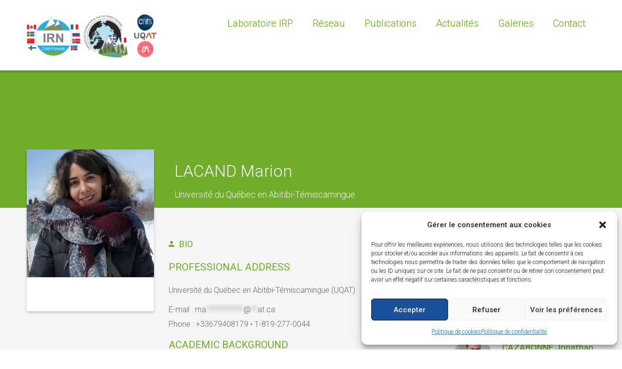

--- FILE ---
content_type: text/html; charset=UTF-8
request_url: https://forets-froides.org/annuaire/lacand-marion/
body_size: 22570
content:
<!DOCTYPE html>
<html lang="fr-FR">
<head>
<meta charset="UTF-8">
<meta name="viewport" content="width=device-width, initial-scale=1">
<link rel="profile" href="http://gmpg.org/xfn/11">
<link rel="pingback" href="https://forets-froides.org/xmlrpc.php">
<meta name="format-detection" content="telephone=no">

<meta name='robots' content='index, follow, max-image-preview:large, max-snippet:-1, max-video-preview:-1' />

            <script data-no-defer="1" data-ezscrex="false" data-cfasync="false" data-pagespeed-no-defer data-cookieconsent="ignore">
                var ctPublicFunctions = {"_ajax_nonce":"3630dc144e","_rest_nonce":"9ef81bd92a","_ajax_url":"\/wp-admin\/admin-ajax.php","_rest_url":"https:\/\/forets-froides.org\/wp-json\/","data__cookies_type":"none","data__ajax_type":"rest","data__bot_detector_enabled":"1","data__frontend_data_log_enabled":1,"cookiePrefix":"","wprocket_detected":false,"host_url":"forets-froides.org","text__ee_click_to_select":"Click to select the whole data","text__ee_original_email":"The complete one is","text__ee_got_it":"Got it","text__ee_blocked":"Blocked","text__ee_cannot_connect":"Cannot connect","text__ee_cannot_decode":"Can not decode email. Unknown reason","text__ee_email_decoder":"CleanTalk email decoder","text__ee_wait_for_decoding":"The magic is on the way!","text__ee_decoding_process":"Please wait a few seconds while we decode the contact data."}
            </script>
        
            <script data-no-defer="1" data-ezscrex="false" data-cfasync="false" data-pagespeed-no-defer data-cookieconsent="ignore">
                var ctPublic = {"_ajax_nonce":"3630dc144e","settings__forms__check_internal":"0","settings__forms__check_external":"0","settings__forms__force_protection":"0","settings__forms__search_test":"1","settings__forms__wc_add_to_cart":"0","settings__data__bot_detector_enabled":"1","settings__sfw__anti_crawler":0,"blog_home":"https:\/\/forets-froides.org\/","pixel__setting":"3","pixel__enabled":true,"pixel__url":null,"data__email_check_before_post":"1","data__email_check_exist_post":"1","data__cookies_type":"none","data__key_is_ok":true,"data__visible_fields_required":true,"wl_brandname":"Anti-Spam by CleanTalk","wl_brandname_short":"CleanTalk","ct_checkjs_key":"025549c7ea2ce537808b142ff1575b8f567c9766e94f4facfa6a5508e1c5c962","emailEncoderPassKey":"5a83cb46e5a179d33f217558932ffb6b","bot_detector_forms_excluded":"W10=","advancedCacheExists":true,"varnishCacheExists":false,"wc_ajax_add_to_cart":true}
            </script>
        <link sizes="16x16" href="https://forets-froides.org/wp-content/uploads/2019/04/logo-IRN-forets-froides.jpg" rel="icon" />
	<!-- This site is optimized with the Yoast SEO plugin v26.8 - https://yoast.com/product/yoast-seo-wordpress/ -->
	<title>LACAND Marion | IRN Forêts froides</title>
	<meta name="description" content="Université du Québec en Abitibi-Témiscamingue (UQAT)" />
	<link rel="canonical" href="https://forets-froides.org/annuaire/lacand-marion/" />
	<meta property="og:locale" content="fr_FR" />
	<meta property="og:type" content="article" />
	<meta property="og:title" content="LACAND Marion | IRN Forêts froides" />
	<meta property="og:description" content="Université du Québec en Abitibi-Témiscamingue (UQAT)" />
	<meta property="og:url" content="https://forets-froides.org/annuaire/lacand-marion/" />
	<meta property="og:site_name" content="IRN Forêts froides" />
	<meta property="article:modified_time" content="2024-01-29T07:00:57+00:00" />
	<meta property="og:image" content="https://forets-froides.org/wp-content/uploads/2019/04/marion-Lacand.jpg" />
	<meta property="og:image:width" content="416" />
	<meta property="og:image:height" content="417" />
	<meta property="og:image:type" content="image/jpeg" />
	<meta name="twitter:card" content="summary_large_image" />
	<meta name="twitter:site" content="@Cold_Forests" />
	<meta name="twitter:label1" content="Durée de lecture estimée" />
	<meta name="twitter:data1" content="2 minutes" />
	<script type="application/ld+json" class="yoast-schema-graph">{"@context":"https://schema.org","@graph":[{"@type":"WebPage","@id":"https://forets-froides.org/annuaire/lacand-marion/","url":"https://forets-froides.org/annuaire/lacand-marion/","name":"LACAND Marion | IRN Forêts froides","isPartOf":{"@id":"https://forets-froides.org/en/#website"},"primaryImageOfPage":{"@id":"https://forets-froides.org/annuaire/lacand-marion/#primaryimage"},"image":{"@id":"https://forets-froides.org/annuaire/lacand-marion/#primaryimage"},"thumbnailUrl":"https://i0.wp.com/forets-froides.org/wp-content/uploads/2019/04/marion-Lacand.jpg?fit=416%2C417&ssl=1","datePublished":"2019-09-22T13:41:40+00:00","dateModified":"2024-01-29T07:00:57+00:00","description":"Université du Québec en Abitibi-Témiscamingue (UQAT)","breadcrumb":{"@id":"https://forets-froides.org/annuaire/lacand-marion/#breadcrumb"},"inLanguage":"fr-FR","potentialAction":[{"@type":"ReadAction","target":["https://forets-froides.org/annuaire/lacand-marion/"]}]},{"@type":"ImageObject","inLanguage":"fr-FR","@id":"https://forets-froides.org/annuaire/lacand-marion/#primaryimage","url":"https://i0.wp.com/forets-froides.org/wp-content/uploads/2019/04/marion-Lacand.jpg?fit=416%2C417&ssl=1","contentUrl":"https://i0.wp.com/forets-froides.org/wp-content/uploads/2019/04/marion-Lacand.jpg?fit=416%2C417&ssl=1","width":416,"height":417,"caption":"Marion LACAND"},{"@type":"BreadcrumbList","@id":"https://forets-froides.org/annuaire/lacand-marion/#breadcrumb","itemListElement":[{"@type":"ListItem","position":1,"name":"Accueil","item":"https://forets-froides.org/"},{"@type":"ListItem","position":2,"name":"K-Teacher","item":"https://forets-froides.org/annuaire/"},{"@type":"ListItem","position":3,"name":"LACAND Marion"}]},{"@type":"WebSite","@id":"https://forets-froides.org/en/#website","url":"https://forets-froides.org/en/","name":"IRN Forêts froides","description":"Réseau de recherche international Forêts froides","publisher":{"@id":"https://forets-froides.org/en/#organization"},"potentialAction":[{"@type":"SearchAction","target":{"@type":"EntryPoint","urlTemplate":"https://forets-froides.org/en/?s={search_term_string}"},"query-input":{"@type":"PropertyValueSpecification","valueRequired":true,"valueName":"search_term_string"}}],"inLanguage":"fr-FR"},{"@type":"Organization","@id":"https://forets-froides.org/en/#organization","name":"IRN forêts froides","url":"https://forets-froides.org/en/","logo":{"@type":"ImageObject","inLanguage":"fr-FR","@id":"https://forets-froides.org/en/#/schema/logo/image/","url":"https://forets-froides.org/wp-content/uploads/2019/04/logo-IRN-forets-froides.jpg","contentUrl":"https://forets-froides.org/wp-content/uploads/2019/04/logo-IRN-forets-froides.jpg","width":200,"height":194,"caption":"IRN forêts froides"},"image":{"@id":"https://forets-froides.org/en/#/schema/logo/image/"},"sameAs":["https://x.com/Cold_Forests"]}]}</script>
	<!-- / Yoast SEO plugin. -->


<link rel='dns-prefetch' href='//fd.cleantalk.org' />
<link rel='dns-prefetch' href='//stats.wp.com' />
<link rel='dns-prefetch' href='//fonts.googleapis.com' />
<link rel='preconnect' href='//i0.wp.com' />
<link rel='preconnect' href='//c0.wp.com' />
<link rel="alternate" type="application/rss+xml" title="IRN Forêts froides &raquo; Flux" href="https://forets-froides.org/feed/" />
<link rel="alternate" type="application/rss+xml" title="IRN Forêts froides &raquo; Flux des commentaires" href="https://forets-froides.org/comments/feed/" />
<link rel="alternate" title="oEmbed (JSON)" type="application/json+oembed" href="https://forets-froides.org/wp-json/oembed/1.0/embed?url=https%3A%2F%2Fforets-froides.org%2Fannuaire%2Flacand-marion%2F" />
<link rel="alternate" title="oEmbed (XML)" type="text/xml+oembed" href="https://forets-froides.org/wp-json/oembed/1.0/embed?url=https%3A%2F%2Fforets-froides.org%2Fannuaire%2Flacand-marion%2F&#038;format=xml" />
<style id='wp-img-auto-sizes-contain-inline-css' type='text/css'>
img:is([sizes=auto i],[sizes^="auto," i]){contain-intrinsic-size:3000px 1500px}
/*# sourceURL=wp-img-auto-sizes-contain-inline-css */
</style>
<link rel='stylesheet' id='icon-font-style-css' href='https://forets-froides.org/wp-content/themes/lincoln/framework/extensions/plugins/k2t-icon/assets/css/material-design-iconic-font.min.css' type='text/css' media='all' />
<link rel='stylesheet' id='jetpack_related-posts-css' href='https://c0.wp.com/p/jetpack/15.4/modules/related-posts/related-posts.css' type='text/css' media='all' />
<style id='wp-emoji-styles-inline-css' type='text/css'>

	img.wp-smiley, img.emoji {
		display: inline !important;
		border: none !important;
		box-shadow: none !important;
		height: 1em !important;
		width: 1em !important;
		margin: 0 0.07em !important;
		vertical-align: -0.1em !important;
		background: none !important;
		padding: 0 !important;
	}
/*# sourceURL=wp-emoji-styles-inline-css */
</style>
<style id='wp-block-library-inline-css' type='text/css'>
:root{--wp-block-synced-color:#7a00df;--wp-block-synced-color--rgb:122,0,223;--wp-bound-block-color:var(--wp-block-synced-color);--wp-editor-canvas-background:#ddd;--wp-admin-theme-color:#007cba;--wp-admin-theme-color--rgb:0,124,186;--wp-admin-theme-color-darker-10:#006ba1;--wp-admin-theme-color-darker-10--rgb:0,107,160.5;--wp-admin-theme-color-darker-20:#005a87;--wp-admin-theme-color-darker-20--rgb:0,90,135;--wp-admin-border-width-focus:2px}@media (min-resolution:192dpi){:root{--wp-admin-border-width-focus:1.5px}}.wp-element-button{cursor:pointer}:root .has-very-light-gray-background-color{background-color:#eee}:root .has-very-dark-gray-background-color{background-color:#313131}:root .has-very-light-gray-color{color:#eee}:root .has-very-dark-gray-color{color:#313131}:root .has-vivid-green-cyan-to-vivid-cyan-blue-gradient-background{background:linear-gradient(135deg,#00d084,#0693e3)}:root .has-purple-crush-gradient-background{background:linear-gradient(135deg,#34e2e4,#4721fb 50%,#ab1dfe)}:root .has-hazy-dawn-gradient-background{background:linear-gradient(135deg,#faaca8,#dad0ec)}:root .has-subdued-olive-gradient-background{background:linear-gradient(135deg,#fafae1,#67a671)}:root .has-atomic-cream-gradient-background{background:linear-gradient(135deg,#fdd79a,#004a59)}:root .has-nightshade-gradient-background{background:linear-gradient(135deg,#330968,#31cdcf)}:root .has-midnight-gradient-background{background:linear-gradient(135deg,#020381,#2874fc)}:root{--wp--preset--font-size--normal:16px;--wp--preset--font-size--huge:42px}.has-regular-font-size{font-size:1em}.has-larger-font-size{font-size:2.625em}.has-normal-font-size{font-size:var(--wp--preset--font-size--normal)}.has-huge-font-size{font-size:var(--wp--preset--font-size--huge)}.has-text-align-center{text-align:center}.has-text-align-left{text-align:left}.has-text-align-right{text-align:right}.has-fit-text{white-space:nowrap!important}#end-resizable-editor-section{display:none}.aligncenter{clear:both}.items-justified-left{justify-content:flex-start}.items-justified-center{justify-content:center}.items-justified-right{justify-content:flex-end}.items-justified-space-between{justify-content:space-between}.screen-reader-text{border:0;clip-path:inset(50%);height:1px;margin:-1px;overflow:hidden;padding:0;position:absolute;width:1px;word-wrap:normal!important}.screen-reader-text:focus{background-color:#ddd;clip-path:none;color:#444;display:block;font-size:1em;height:auto;left:5px;line-height:normal;padding:15px 23px 14px;text-decoration:none;top:5px;width:auto;z-index:100000}html :where(.has-border-color){border-style:solid}html :where([style*=border-top-color]){border-top-style:solid}html :where([style*=border-right-color]){border-right-style:solid}html :where([style*=border-bottom-color]){border-bottom-style:solid}html :where([style*=border-left-color]){border-left-style:solid}html :where([style*=border-width]){border-style:solid}html :where([style*=border-top-width]){border-top-style:solid}html :where([style*=border-right-width]){border-right-style:solid}html :where([style*=border-bottom-width]){border-bottom-style:solid}html :where([style*=border-left-width]){border-left-style:solid}html :where(img[class*=wp-image-]){height:auto;max-width:100%}:where(figure){margin:0 0 1em}html :where(.is-position-sticky){--wp-admin--admin-bar--position-offset:var(--wp-admin--admin-bar--height,0px)}@media screen and (max-width:600px){html :where(.is-position-sticky){--wp-admin--admin-bar--position-offset:0px}}

/*# sourceURL=wp-block-library-inline-css */
</style><style id='global-styles-inline-css' type='text/css'>
:root{--wp--preset--aspect-ratio--square: 1;--wp--preset--aspect-ratio--4-3: 4/3;--wp--preset--aspect-ratio--3-4: 3/4;--wp--preset--aspect-ratio--3-2: 3/2;--wp--preset--aspect-ratio--2-3: 2/3;--wp--preset--aspect-ratio--16-9: 16/9;--wp--preset--aspect-ratio--9-16: 9/16;--wp--preset--color--black: #000000;--wp--preset--color--cyan-bluish-gray: #abb8c3;--wp--preset--color--white: #ffffff;--wp--preset--color--pale-pink: #f78da7;--wp--preset--color--vivid-red: #cf2e2e;--wp--preset--color--luminous-vivid-orange: #ff6900;--wp--preset--color--luminous-vivid-amber: #fcb900;--wp--preset--color--light-green-cyan: #7bdcb5;--wp--preset--color--vivid-green-cyan: #00d084;--wp--preset--color--pale-cyan-blue: #8ed1fc;--wp--preset--color--vivid-cyan-blue: #0693e3;--wp--preset--color--vivid-purple: #9b51e0;--wp--preset--gradient--vivid-cyan-blue-to-vivid-purple: linear-gradient(135deg,rgb(6,147,227) 0%,rgb(155,81,224) 100%);--wp--preset--gradient--light-green-cyan-to-vivid-green-cyan: linear-gradient(135deg,rgb(122,220,180) 0%,rgb(0,208,130) 100%);--wp--preset--gradient--luminous-vivid-amber-to-luminous-vivid-orange: linear-gradient(135deg,rgb(252,185,0) 0%,rgb(255,105,0) 100%);--wp--preset--gradient--luminous-vivid-orange-to-vivid-red: linear-gradient(135deg,rgb(255,105,0) 0%,rgb(207,46,46) 100%);--wp--preset--gradient--very-light-gray-to-cyan-bluish-gray: linear-gradient(135deg,rgb(238,238,238) 0%,rgb(169,184,195) 100%);--wp--preset--gradient--cool-to-warm-spectrum: linear-gradient(135deg,rgb(74,234,220) 0%,rgb(151,120,209) 20%,rgb(207,42,186) 40%,rgb(238,44,130) 60%,rgb(251,105,98) 80%,rgb(254,248,76) 100%);--wp--preset--gradient--blush-light-purple: linear-gradient(135deg,rgb(255,206,236) 0%,rgb(152,150,240) 100%);--wp--preset--gradient--blush-bordeaux: linear-gradient(135deg,rgb(254,205,165) 0%,rgb(254,45,45) 50%,rgb(107,0,62) 100%);--wp--preset--gradient--luminous-dusk: linear-gradient(135deg,rgb(255,203,112) 0%,rgb(199,81,192) 50%,rgb(65,88,208) 100%);--wp--preset--gradient--pale-ocean: linear-gradient(135deg,rgb(255,245,203) 0%,rgb(182,227,212) 50%,rgb(51,167,181) 100%);--wp--preset--gradient--electric-grass: linear-gradient(135deg,rgb(202,248,128) 0%,rgb(113,206,126) 100%);--wp--preset--gradient--midnight: linear-gradient(135deg,rgb(2,3,129) 0%,rgb(40,116,252) 100%);--wp--preset--font-size--small: 13px;--wp--preset--font-size--medium: 20px;--wp--preset--font-size--large: 36px;--wp--preset--font-size--x-large: 42px;--wp--preset--spacing--20: 0.44rem;--wp--preset--spacing--30: 0.67rem;--wp--preset--spacing--40: 1rem;--wp--preset--spacing--50: 1.5rem;--wp--preset--spacing--60: 2.25rem;--wp--preset--spacing--70: 3.38rem;--wp--preset--spacing--80: 5.06rem;--wp--preset--shadow--natural: 6px 6px 9px rgba(0, 0, 0, 0.2);--wp--preset--shadow--deep: 12px 12px 50px rgba(0, 0, 0, 0.4);--wp--preset--shadow--sharp: 6px 6px 0px rgba(0, 0, 0, 0.2);--wp--preset--shadow--outlined: 6px 6px 0px -3px rgb(255, 255, 255), 6px 6px rgb(0, 0, 0);--wp--preset--shadow--crisp: 6px 6px 0px rgb(0, 0, 0);}:where(.is-layout-flex){gap: 0.5em;}:where(.is-layout-grid){gap: 0.5em;}body .is-layout-flex{display: flex;}.is-layout-flex{flex-wrap: wrap;align-items: center;}.is-layout-flex > :is(*, div){margin: 0;}body .is-layout-grid{display: grid;}.is-layout-grid > :is(*, div){margin: 0;}:where(.wp-block-columns.is-layout-flex){gap: 2em;}:where(.wp-block-columns.is-layout-grid){gap: 2em;}:where(.wp-block-post-template.is-layout-flex){gap: 1.25em;}:where(.wp-block-post-template.is-layout-grid){gap: 1.25em;}.has-black-color{color: var(--wp--preset--color--black) !important;}.has-cyan-bluish-gray-color{color: var(--wp--preset--color--cyan-bluish-gray) !important;}.has-white-color{color: var(--wp--preset--color--white) !important;}.has-pale-pink-color{color: var(--wp--preset--color--pale-pink) !important;}.has-vivid-red-color{color: var(--wp--preset--color--vivid-red) !important;}.has-luminous-vivid-orange-color{color: var(--wp--preset--color--luminous-vivid-orange) !important;}.has-luminous-vivid-amber-color{color: var(--wp--preset--color--luminous-vivid-amber) !important;}.has-light-green-cyan-color{color: var(--wp--preset--color--light-green-cyan) !important;}.has-vivid-green-cyan-color{color: var(--wp--preset--color--vivid-green-cyan) !important;}.has-pale-cyan-blue-color{color: var(--wp--preset--color--pale-cyan-blue) !important;}.has-vivid-cyan-blue-color{color: var(--wp--preset--color--vivid-cyan-blue) !important;}.has-vivid-purple-color{color: var(--wp--preset--color--vivid-purple) !important;}.has-black-background-color{background-color: var(--wp--preset--color--black) !important;}.has-cyan-bluish-gray-background-color{background-color: var(--wp--preset--color--cyan-bluish-gray) !important;}.has-white-background-color{background-color: var(--wp--preset--color--white) !important;}.has-pale-pink-background-color{background-color: var(--wp--preset--color--pale-pink) !important;}.has-vivid-red-background-color{background-color: var(--wp--preset--color--vivid-red) !important;}.has-luminous-vivid-orange-background-color{background-color: var(--wp--preset--color--luminous-vivid-orange) !important;}.has-luminous-vivid-amber-background-color{background-color: var(--wp--preset--color--luminous-vivid-amber) !important;}.has-light-green-cyan-background-color{background-color: var(--wp--preset--color--light-green-cyan) !important;}.has-vivid-green-cyan-background-color{background-color: var(--wp--preset--color--vivid-green-cyan) !important;}.has-pale-cyan-blue-background-color{background-color: var(--wp--preset--color--pale-cyan-blue) !important;}.has-vivid-cyan-blue-background-color{background-color: var(--wp--preset--color--vivid-cyan-blue) !important;}.has-vivid-purple-background-color{background-color: var(--wp--preset--color--vivid-purple) !important;}.has-black-border-color{border-color: var(--wp--preset--color--black) !important;}.has-cyan-bluish-gray-border-color{border-color: var(--wp--preset--color--cyan-bluish-gray) !important;}.has-white-border-color{border-color: var(--wp--preset--color--white) !important;}.has-pale-pink-border-color{border-color: var(--wp--preset--color--pale-pink) !important;}.has-vivid-red-border-color{border-color: var(--wp--preset--color--vivid-red) !important;}.has-luminous-vivid-orange-border-color{border-color: var(--wp--preset--color--luminous-vivid-orange) !important;}.has-luminous-vivid-amber-border-color{border-color: var(--wp--preset--color--luminous-vivid-amber) !important;}.has-light-green-cyan-border-color{border-color: var(--wp--preset--color--light-green-cyan) !important;}.has-vivid-green-cyan-border-color{border-color: var(--wp--preset--color--vivid-green-cyan) !important;}.has-pale-cyan-blue-border-color{border-color: var(--wp--preset--color--pale-cyan-blue) !important;}.has-vivid-cyan-blue-border-color{border-color: var(--wp--preset--color--vivid-cyan-blue) !important;}.has-vivid-purple-border-color{border-color: var(--wp--preset--color--vivid-purple) !important;}.has-vivid-cyan-blue-to-vivid-purple-gradient-background{background: var(--wp--preset--gradient--vivid-cyan-blue-to-vivid-purple) !important;}.has-light-green-cyan-to-vivid-green-cyan-gradient-background{background: var(--wp--preset--gradient--light-green-cyan-to-vivid-green-cyan) !important;}.has-luminous-vivid-amber-to-luminous-vivid-orange-gradient-background{background: var(--wp--preset--gradient--luminous-vivid-amber-to-luminous-vivid-orange) !important;}.has-luminous-vivid-orange-to-vivid-red-gradient-background{background: var(--wp--preset--gradient--luminous-vivid-orange-to-vivid-red) !important;}.has-very-light-gray-to-cyan-bluish-gray-gradient-background{background: var(--wp--preset--gradient--very-light-gray-to-cyan-bluish-gray) !important;}.has-cool-to-warm-spectrum-gradient-background{background: var(--wp--preset--gradient--cool-to-warm-spectrum) !important;}.has-blush-light-purple-gradient-background{background: var(--wp--preset--gradient--blush-light-purple) !important;}.has-blush-bordeaux-gradient-background{background: var(--wp--preset--gradient--blush-bordeaux) !important;}.has-luminous-dusk-gradient-background{background: var(--wp--preset--gradient--luminous-dusk) !important;}.has-pale-ocean-gradient-background{background: var(--wp--preset--gradient--pale-ocean) !important;}.has-electric-grass-gradient-background{background: var(--wp--preset--gradient--electric-grass) !important;}.has-midnight-gradient-background{background: var(--wp--preset--gradient--midnight) !important;}.has-small-font-size{font-size: var(--wp--preset--font-size--small) !important;}.has-medium-font-size{font-size: var(--wp--preset--font-size--medium) !important;}.has-large-font-size{font-size: var(--wp--preset--font-size--large) !important;}.has-x-large-font-size{font-size: var(--wp--preset--font-size--x-large) !important;}
/*# sourceURL=global-styles-inline-css */
</style>

<style id='classic-theme-styles-inline-css' type='text/css'>
/*! This file is auto-generated */
.wp-block-button__link{color:#fff;background-color:#32373c;border-radius:9999px;box-shadow:none;text-decoration:none;padding:calc(.667em + 2px) calc(1.333em + 2px);font-size:1.125em}.wp-block-file__button{background:#32373c;color:#fff;text-decoration:none}
/*# sourceURL=/wp-includes/css/classic-themes.min.css */
</style>
<link rel='stylesheet' id='cleantalk-public-css-css' href='https://forets-froides.org/wp-content/plugins/cleantalk-spam-protect/css/cleantalk-public.min.css?ver=6.71_1769122715' type='text/css' media='all' />
<link rel='stylesheet' id='cleantalk-email-decoder-css-css' href='https://forets-froides.org/wp-content/plugins/cleantalk-spam-protect/css/cleantalk-email-decoder.min.css?ver=6.71_1769122715' type='text/css' media='all' />
<link rel='stylesheet' id='k2t-animate-css' href='https://forets-froides.org/wp-content/plugins/k-shortcodes/assets/css/animate.min.css' type='text/css' media='all' />
<link rel='stylesheet' id='magnific-popup-css' href='https://forets-froides.org/wp-content/plugins/k-shortcodes/assets/css/magnific-popup.css' type='text/css' media='all' />
<link rel='stylesheet' id='k2t-plugin-shortcodes-css' href='https://forets-froides.org/wp-content/plugins/k-shortcodes/assets/css/shortcodes.css' type='text/css' media='all' />
<link rel='stylesheet' id='countdown-css' href='https://forets-froides.org/wp-content/plugins/k-shortcodes/assets/css/flip-countdown.css' type='text/css' media='all' />
<link rel='stylesheet' id='k2t-plugin-shortcodes-responsive-css' href='https://forets-froides.org/wp-content/plugins/k-shortcodes/assets/css/responsive.css' type='text/css' media='all' />
<link rel='stylesheet' id='teacher-css' href='https://forets-froides.org/wp-content/plugins/k-teacher/assets/css/teacher.css' type='text/css' media='all' />
<link rel='stylesheet' id='cmplz-general-css' href='https://forets-froides.org/wp-content/plugins/complianz-gdpr/assets/css/cookieblocker.min.css?ver=1765983989' type='text/css' media='all' />
<link rel='stylesheet' id='k2t-owlcarousel-css' href='https://forets-froides.org/wp-content/themes/lincoln/assets/css/vendor/owl.carousel.css' type='text/css' media='all' />
<link rel='stylesheet' id='k2t-cbpBGSlideshow-css' href='https://forets-froides.org/wp-content/themes/lincoln/assets/css/vendor/cbpBGSlideshow.css' type='text/css' media='all' />
<link rel='stylesheet' id='k2t-font-awesome-min-css' href='https://forets-froides.org/wp-content/themes/lincoln/assets/css/vendor/font-awesome.min.css' type='text/css' media='all' />
<link rel='stylesheet' id='k2t-megamenu-style-css' href='https://forets-froides.org/wp-content/themes/lincoln/assets/css/megamenu.css' type='text/css' media='all' />
<link rel='stylesheet' id='k2t-owl-style-css' href='https://forets-froides.org/wp-content/themes/lincoln/assets/css/popular.css' type='text/css' media='all' />
<link rel='stylesheet' id='k2t-sequencejs-theme.modern-slide-css' href='https://forets-froides.org/wp-content/themes/lincoln/assets/css/vendor/sequencejs-theme.modern-slide-in.css' type='text/css' media='all' />
<link rel='stylesheet' id='k2t-shortcodes-css' href='https://forets-froides.org/wp-content/themes/lincoln/assets/css/k-shortcodes.css' type='text/css' media='all' />
<link rel='stylesheet' id='k2t-gallery-css' href='https://forets-froides.org/wp-content/themes/lincoln/assets/css/k-gallery.css' type='text/css' media='all' />
<link rel='stylesheet' id='k2t-project-css' href='https://forets-froides.org/wp-content/themes/lincoln/assets/css/k-project.css' type='text/css' media='all' />
<link rel='stylesheet' id='k2t-event-css' href='https://forets-froides.org/wp-content/themes/lincoln/assets/css/k-event.css' type='text/css' media='all' />
<link rel='stylesheet' id='k2t-teacher-css' href='https://forets-froides.org/wp-content/themes/lincoln/assets/css/k-teacher.css' type='text/css' media='all' />
<link rel='stylesheet' id='k2t-course-css' href='https://forets-froides.org/wp-content/themes/lincoln/assets/css/k-course.css' type='text/css' media='all' />
<link rel='stylesheet' id='k2t-learndash-css' href='https://forets-froides.org/wp-content/themes/lincoln/assets/css/k-learndash.css' type='text/css' media='all' />
<link rel='stylesheet' id='k2t-main-style-css' href='https://forets-froides.org/wp-content/themes/lincoln/assets/css/main.css' type='text/css' media='all' />
<link rel='stylesheet' id='k2t-ld-grid-css' href='https://forets-froides.org/wp-content/themes/lincoln/assets/css/learndash-grid.css' type='text/css' media='all' />
<link rel='stylesheet' id='k2t-humberger-css-css' href='https://forets-froides.org/wp-content/themes/lincoln/assets/css/vendor/hamburgers.css' type='text/css' media='all' />
<link rel='stylesheet' id='k2t-reponsive-style-css' href='https://forets-froides.org/wp-content/themes/lincoln/assets/css/responsive.css' type='text/css' media='all' />
<link rel='stylesheet' id='k2t-plugin-shortcodes-update-css' href='https://forets-froides.org/wp-content/themes/lincoln/assets/css/shortcodes-update.css' type='text/css' media='all' />
<link rel='stylesheet' id='k2t-plugin-portfolio-update-css' href='https://forets-froides.org/wp-content/themes/lincoln/assets/css/portfolio-update.css' type='text/css' media='all' />
<link rel='stylesheet' id='k2t-main-font-roboto-css' href='https://fonts.googleapis.com/css?family=Roboto%3A300%2C300i%2C400%2C400i%2C500%2C700' type='text/css' media='all' />
<link rel='stylesheet' id='subscribe-floating-button-css-css' href='https://c0.wp.com/p/jetpack/15.4/modules/subscriptions/subscribe-floating-button/subscribe-floating-button.css' type='text/css' media='all' />
<link rel='stylesheet' id='lincoln-child-style-css' href='https://forets-froides.org/wp-content/themes/lincoln-child/style.css' type='text/css' media='all' />
<link rel='stylesheet' id='lincoln-child-learndash-css' href='https://forets-froides.org/wp-content/themes/lincoln-child/learndash/learndash_template_style.css' type='text/css' media='all' />
<link rel='stylesheet' id='sharedaddy-css' href='https://c0.wp.com/p/jetpack/15.4/modules/sharedaddy/sharing.css' type='text/css' media='all' />
<link rel='stylesheet' id='social-logos-css' href='https://c0.wp.com/p/jetpack/15.4/_inc/social-logos/social-logos.min.css' type='text/css' media='all' />
<script type="text/javascript" id="jetpack_related-posts-js-extra">
/* <![CDATA[ */
var related_posts_js_options = {"post_heading":"h4"};
//# sourceURL=jetpack_related-posts-js-extra
/* ]]> */
</script>
<script type="text/javascript" src="https://c0.wp.com/p/jetpack/15.4/_inc/build/related-posts/related-posts.min.js" id="jetpack_related-posts-js"></script>
<script type="text/javascript" async src="https://forets-froides.org/wp-content/plugins/burst-statistics/assets/js/timeme/timeme.min.js?ver=1769122717" id="burst-timeme-js"></script>
<script type="text/javascript" src="https://forets-froides.org/wp-content/plugins/cleantalk-spam-protect/js/apbct-public-bundle.min.js?ver=6.71_1769122715" id="apbct-public-bundle.min-js-js"></script>
<script type="text/javascript" src="https://fd.cleantalk.org/ct-bot-detector-wrapper.js?ver=6.71" id="ct_bot_detector-js" defer="defer" data-wp-strategy="defer"></script>
<script type="text/javascript" src="https://c0.wp.com/c/6.9/wp-includes/js/jquery/jquery.min.js" id="jquery-core-js"></script>
<script type="text/javascript" src="https://c0.wp.com/c/6.9/wp-includes/js/jquery/jquery-migrate.min.js" id="jquery-migrate-js"></script>
<script></script><link rel="https://api.w.org/" href="https://forets-froides.org/wp-json/" /><link rel="EditURI" type="application/rsd+xml" title="RSD" href="https://forets-froides.org/xmlrpc.php?rsd" />
<meta name="generator" content="WordPress 6.9" />
<link rel='shortlink' href='https://forets-froides.org/?p=392077' />
	<style>img#wpstats{display:none}</style>
					<style>.cmplz-hidden {
					display: none !important;
				}</style><script>        jQuery(document).ready(function(){
            var retina = window.devicePixelRatio > 1 ? true : false;
                    });
        </script>			<style>
				
				
							.k2t-wrap, .container { max-width: 1170px; }
						
						.widget #ld_course_info h4:after,
						.k2t-gallery-heading .gallery-title:after,
						.k2t-project-heading h2:before,
						.k2t-project-heading h2:after,
						.k2t-heading.has-border.two_dots .h:before,
						.k2t-heading.has-border.two_dots .h:after,
						.k2t-title-bar .main-title:after,
						.widget-title:after{
							display: none;
						}
					
						.k2t-body{
							background: ;
						}
					
							.k2t-sidebar, .k2t-sidebar-sub { width:25% !important; }
							.k2t-blog, .k2t-main {width:75% !important; }
										#close-canvas, .shop-cart .cart-control span, .mc4wp-form input[type=submit], .k2t-btt:hover,.wpcf7 #commentform input[type="submit"],.k2t-button a,.k2t-header-top, blockquote:before, q:before, .k2t-blog .post-item .more-link, .k2t-blog .cat-icon,.k2t_widget_recent_event .join-event,.teacher-listing.classic.no-border .social a:hover i, article[class*="course-"] .more-link, .more-link, .k2t-searchbox .mark, .k2t-blog .post-item .more-link:hover, .k2t-navigation ul li span.current,.k2t-footer .widget.social-widget ul li a:hover,.k2t-header-mid .k2t-menu li ul > li.current-menu-ancestor > a, .single-post-k-event .event-link, .single-post-k-course .course-link,.k2t-gallery-heading .filter-list li:after,.k2t-related-course .related-thumb a i, .teacher-listing.classic.has-border i, .project-fields .project-link,.widget #wp-calendar td#today, .widget #wp-calendar caption, .event-classic-item .more-link, .woocommerce-cart .wc-proceed-to-checkout a.checkout-button, .woocommerce #respond input#submit:hover, .woocommerce a.button:hover, .woocommerce button.button:hover, .woocommerce input.button:hover, .woocommerce-page #payment #place_order:hover, .shop-cart .shop-item .buttons .button:hover, .woocommerce table.wishlist_table .add_to_cart_button, .woocommerce div.product .single_add_to_cart_button:hover, .woocommerce div.product .single_add_to_cart_button:focus, .woocommerce div.product .single_add_to_cart_button, .k2t-page-topnav ul.menu > li > a:before, .event-listing-masonry .masonry-item .read-more, .owl-dots > div.active, .owl-nav > div > i:hover, .vc_tta.vc_tta-style-outline.vc_tta-tabs .vc_tta-tabs-list .vc_tta-tab.vc_active a,.k2t-recent-event .event-info .read-more,.widget .tagcloud a:hover,button, input[type="button"], input[type="reset"], input[type="submit"],.woocommerce #respond input#submit, .woocommerce a.button, .woocommerce button.button, .woocommerce input.button, .woocommerce-page #payment #place_order, .shop-cart .shop-item .buttons .button, .event-isotope-filter li:after,.widget_categories > ul > .cat-item > a:before,.error404, .error404 .k2t-body, .teacher-connect table th,.woocommerce .woocommerce-pagination ul.page-numbers li .page-numbers.current, .widget_product_categories > ul > .cat-item > a:before,.woocommerce .widget_price_filter .price_slider_wrapper .ui-state-default, .woocommerce .widget_price_filter .price_slider_wrapper .ui-slider-range,.single-product-image-wrap #nav li.active, .entry-box .widget_tag_cloud .tagcloud a:hover, .about-author, .form-submit #submit,.single-footer-nav, #bbpress-forums li.bbp-header, .course-isotope-filter li:after, .k2t-member .team-socials-link li:hover,.offcanvas-right .offcanvas-sidebar.is-open #close-canvas, .ld_course_grid_price.free, .ld_course_grid_price.ribbon-enrolled,.b-masonry .ld-grid-item .ld-entry-item .more-link,
				.b-masonry .ld-grid-item .ld-entry-item .more-link:hover  {
					background: #6fad2a;
				}
				.learndash .wpProQuiz_button,
				.learndash .wpProQuiz_button:hover {
					background: #6fad2a !important;
				}
				.k2t-gallery-shortcode .view .mask {
				 	background: rgba(111,173,42,0.9);				}
				#commentform > p.focus input[type="text"], #commentform > p.focus input[type="email"],.k2t-footer .widget.social-widget ul li a:hover,
				.entry-box .widget_tag_cloud .tagcloud a:hover,#commentform > p.focus textarea, .teacher-listing.classic.has-border i, .owl-nav > div > i:hover, .widget .tagcloud a:hover, .wpcf7 input:not([type="submit"]):focus,.wpcf7 textarea:focus,.wpcf7 select:focus {
					border-color: #6fad2a;
				}
				.widget-title > span{
					border-color: #1e73be;
				}
				.course-isotope-filter li, .b-medium-special.b-medium .k2t-blog .post-item header h2:hover a, .k2t-info .widget_nav_menu ul li a:hover, .k2t-page-topnav ul.menu > li.active > a, .k2t-btt,.event-isotope-filter li.active, .contact-info .vc_icon_element.vc_icon_element-outer .vc_icon_element-inner:hover .vc_icon_element-icon:before,.woocommerce .cart-collaterals .cart_totals table tr.order-total td, .woocommerce .b-action .cart-contents:hover,.b-action .yith-wcwl-add-to-wishlist a, .woocommerce-page .cart-collaterals .cart_totals table tr.order-total td, .k2t-gallery-heading .filter-list li.active, .k2t-gallery-heading .filter-list li:hover,.k2t-header-mid .k2t-menu > li.current-menu-item > a, .k2t-header-mid .k2t-menu > li.current-menu-parent > a, .k2t-header-mid .k2t-menu > li.current-menu-ancestor > a, .k2t-header-mid .search-box:hover,.k2t-heading.has-border.two_dots .h:before, .k2t-heading.has-border.two_dots .h:after,.widget ul li.current-cat a,.widget-title:after,.vc_toggle.vc_toggle_default .vc_toggle_title h4:hover, .k2t-footer .k2t-wrap .k2t-row > div a:hover, .widget a:hover {
					color: #6fad2a !important;
				}
				.entry-box .post-entry a,
				a:hover, a:focus,.k2t-blog .post-item header .entry-author a:hover, .k2t-blog .post-item header .entry-comment a:hover {
					color: #6fad2a;
				}
				.k2t-header-mid .k2t-menu > li:hover a,
				.k2t-header-mid .k2t-menu > li.current-menu-item > a, 
				.k2t-header-mid .k2t-menu > li.current-menu-parent > a, 
				.k2t-header-mid .k2t-menu > li.current-menu-ancestor > a,
				.k2t-header-mid .k2t-menu > li > a:hover {
					border-bottom-color: #6fad2a;
				}
				#commentform > p.focus input[type="text"],
				#commentform > p.focus input[type="email"],
				#commentform > p.focus textarea {
					border-bottom: 3px solid #6fad2a;
				}

				
						.k2t-logo { margin-top: 27.5px;margin-left: 0px;margin-right: 0px;margin-bottom: 27.5px; }
					
						h1, h2, h3, h4, h1 *, h2 *, h3 *, h4 * { color: #6fad2a; font-family: Roboto; }
					
						body, button, input, select, textarea { color: #000000; }
					
						/*.k2t-footer .k2t-bottom, .k2t-footer .k2t-bottom * { background-color: #6fad2a;color: #ffffff; }*/
						.k2t-footer .widget { color: #ffffff; }
					
						.k2t-footer a { color: #ffffff; }
					
						a { color: #6fad2a; }
					
						a:hover, a:focus,
						.k2t-header-mid .k2t-menu > li:hover a, 
						.k2t-header-mid .k2t-menu > li > a:hover, 
						.k2t-header-mid .k2t-menu > li.current-menu-item > a, 
						.k2t-header-mid .k2t-menu > li.current-menu-parent > a, 
						.k2t-header-mid .k2t-menu > li.current-menu-ancestor > a 
						{ color: #1e73be!important; }
					
						.k2t-header-mid .k2t-menu li a{ 
							color: #60ad08!important; 
						}
					
						body { font-family: Roboto; font-size: 14px; }
					
						.k2t-header-mid .k2t-menu, .k2t-header .k2t-menu .mega-container ul, .vertical-menu .k2t-header-mid .k2t-menu { font-family: Roboto; font-size: 20px; }
					
						.k2t-header-mid .k2t-menu > li > a { text-transform: none; }
					
						.k2t-header-mid .k2t-menu > li > a { font-weight: 300; }
					
						h1 { font-size: 34px; }
						h2 { font-size: 25px; }
						h3 { font-size: 22px; }
						h4 { font-size: 22px; }
						h5 { font-size: 20px; }
						h6 { font-size: 14px; }
					
						.k2t-header-mid .k2t-menu .sub-menu { font-size: 18px; }
						
				/* Primary color
				------------------------------------------------- */
				
	
			</style>	
		<meta name="generator" content="Powered by WPBakery Page Builder - drag and drop page builder for WordPress."/>
<meta name="generator" content="Powered by Slider Revolution 6.7.40 - responsive, Mobile-Friendly Slider Plugin for WordPress with comfortable drag and drop interface." />
<link rel="icon" href="https://i0.wp.com/forets-froides.org/wp-content/uploads/2022/01/cropped-logo-IRP-forets-froides.jpg?fit=32%2C32&#038;ssl=1" sizes="32x32" />
<link rel="icon" href="https://i0.wp.com/forets-froides.org/wp-content/uploads/2022/01/cropped-logo-IRP-forets-froides.jpg?fit=192%2C192&#038;ssl=1" sizes="192x192" />
<link rel="apple-touch-icon" href="https://i0.wp.com/forets-froides.org/wp-content/uploads/2022/01/cropped-logo-IRP-forets-froides.jpg?fit=180%2C180&#038;ssl=1" />
<meta name="msapplication-TileImage" content="https://i0.wp.com/forets-froides.org/wp-content/uploads/2022/01/cropped-logo-IRP-forets-froides.jpg?fit=270%2C270&#038;ssl=1" />
<script data-jetpack-boost="ignore">function setREVStartSize(e){
			//window.requestAnimationFrame(function() {
				window.RSIW = window.RSIW===undefined ? window.innerWidth : window.RSIW;
				window.RSIH = window.RSIH===undefined ? window.innerHeight : window.RSIH;
				try {
					var pw = document.getElementById(e.c).parentNode.offsetWidth,
						newh;
					pw = pw===0 || isNaN(pw) || (e.l=="fullwidth" || e.layout=="fullwidth") ? window.RSIW : pw;
					e.tabw = e.tabw===undefined ? 0 : parseInt(e.tabw);
					e.thumbw = e.thumbw===undefined ? 0 : parseInt(e.thumbw);
					e.tabh = e.tabh===undefined ? 0 : parseInt(e.tabh);
					e.thumbh = e.thumbh===undefined ? 0 : parseInt(e.thumbh);
					e.tabhide = e.tabhide===undefined ? 0 : parseInt(e.tabhide);
					e.thumbhide = e.thumbhide===undefined ? 0 : parseInt(e.thumbhide);
					e.mh = e.mh===undefined || e.mh=="" || e.mh==="auto" ? 0 : parseInt(e.mh,0);
					if(e.layout==="fullscreen" || e.l==="fullscreen")
						newh = Math.max(e.mh,window.RSIH);
					else{
						e.gw = Array.isArray(e.gw) ? e.gw : [e.gw];
						for (var i in e.rl) if (e.gw[i]===undefined || e.gw[i]===0) e.gw[i] = e.gw[i-1];
						e.gh = e.el===undefined || e.el==="" || (Array.isArray(e.el) && e.el.length==0)? e.gh : e.el;
						e.gh = Array.isArray(e.gh) ? e.gh : [e.gh];
						for (var i in e.rl) if (e.gh[i]===undefined || e.gh[i]===0) e.gh[i] = e.gh[i-1];
											
						var nl = new Array(e.rl.length),
							ix = 0,
							sl;
						e.tabw = e.tabhide>=pw ? 0 : e.tabw;
						e.thumbw = e.thumbhide>=pw ? 0 : e.thumbw;
						e.tabh = e.tabhide>=pw ? 0 : e.tabh;
						e.thumbh = e.thumbhide>=pw ? 0 : e.thumbh;
						for (var i in e.rl) nl[i] = e.rl[i]<window.RSIW ? 0 : e.rl[i];
						sl = nl[0];
						for (var i in nl) if (sl>nl[i] && nl[i]>0) { sl = nl[i]; ix=i;}
						var m = pw>(e.gw[ix]+e.tabw+e.thumbw) ? 1 : (pw-(e.tabw+e.thumbw)) / (e.gw[ix]);
						newh =  (e.gh[ix] * m) + (e.tabh + e.thumbh);
					}
					var el = document.getElementById(e.c);
					if (el!==null && el) el.style.height = newh+"px";
					el = document.getElementById(e.c+"_wrapper");
					if (el!==null && el) {
						el.style.height = newh+"px";
						el.style.display = "block";
					}
				} catch(e){
					console.log("Failure at Presize of Slider:" + e)
				}
			//});
		  };</script>
<noscript><style> .wpb_animate_when_almost_visible { opacity: 1; }</style></noscript><link rel='stylesheet' id='jetpack-block-subscriptions-css' href='https://forets-froides.org/wp-content/plugins/jetpack/_inc/blocks/subscriptions/view.css?minify=false&#038;ver=15.4' type='text/css' media='all' />
<link rel='stylesheet' id='rs-plugin-settings-css' href='//forets-froides.org/wp-content/plugins/revslider/sr6/assets/css/rs6.css?ver=6.7.40' type='text/css' media='all' />
<style id='rs-plugin-settings-inline-css' type='text/css'>
#rs-demo-id {}
/*# sourceURL=rs-plugin-settings-inline-css */
</style>
</head>

<body data-cmplz=1 class="wp-singular post-k-teacher-template-default single single-post-k-teacher postid-392077 wp-theme-lincoln wp-child-theme-lincoln-child offcanvas-type-default  offcanvas-right wpb-js-composer js-comp-ver-8.0.1 vc_responsive" id="" data-burst_id="392077" data-burst_type="post-k-teacher">

	
<div class="k2t-container">

		<header class="k2t-header ">
		
		<style>											</style>	<div class="k2t-header-mid  " style="">
				<div class="k2t-wrap">
			<div class="k2t-row">
				<div class="col-3"><div  class="h-element ">				<a class="k2t-logo" rel="home" href="https://forets-froides.org/">
							<img src="https://forets-froides.org/wp-content/uploads/2019/04/logo-IRN-forets-froides.jpg" alt="IRN Forêts froides" />
				
		</a>
		</div></div><div class="col-9"><ul id="menu-menu-principal" class="h-element k2t-menu "><li id="menu-item-393857" class="menu-item menu-item-type-taxonomy menu-item-object-category menu-item-has-children menu-item-393857 children "><a title="IRP Forêts froides"   href="https://forets-froides.org/laboratoire-irp/" class="btn-ripple"><span class="k2t-title-menu">Laboratoire IRP</span> <span class="caret"></span></a>
<ul class="sub-menu">
	<li id="menu-item-391528" class="menu-item menu-item-type-taxonomy menu-item-object-category menu-item-391528 k2t-dropdown-submenu"><a title="réseau forêts froides					"   href="https://forets-froides.org/laboratoire-irp/origine-reseau-recherche/" class="btn-ripple"><span class="k2t-title-menu">Origine et objectifs</span></a></li>
	<li id="menu-item-391530" class="menu-item menu-item-type-taxonomy menu-item-object-category menu-item-391530 k2t-dropdown-submenu"><a title="						"   href="https://forets-froides.org/laboratoire-irp/axes-recherche/" class="btn-ripple"><span class="k2t-title-menu">Axes de recherche</span></a></li>
	<li id="menu-item-396162" class="menu-item menu-item-type-taxonomy menu-item-object-category menu-item-396162 k2t-dropdown-submenu"><a    href="https://forets-froides.org/laboratoire-irp/missions-de-terrain/" class="btn-ripple"><span class="k2t-title-menu">Sur le terrain</span></a></li>
	<li id="menu-item-397130" class="menu-item menu-item-type-post_type menu-item-object-post menu-item-397130 k2t-dropdown-submenu"><a title="Info-Lettre Laboratoire IRP"   href="https://forets-froides.org/info-lettre-laboratoire-irp/" class="btn-ripple"><span class="k2t-title-menu">Info-Lettre IRP</span></a></li>
</ul>
</li>
<li id="menu-item-391968" class="menu-item menu-item-type-post_type menu-item-object-page menu-item-391968"><a title="Annuaire du réseau"   href="https://forets-froides.org/membres-reseau/" class="btn-ripple"><span class="k2t-title-menu">Réseau</span></a></li>
<li id="menu-item-396291" class="menu-item menu-item-type-taxonomy menu-item-object-category menu-item-396291"><a    href="https://forets-froides.org/publications/" class="btn-ripple"><span class="k2t-title-menu">Publications</span></a></li>
<li id="menu-item-393697" class="menu-item menu-item-type-taxonomy menu-item-object-category menu-item-has-children menu-item-393697 children "><a title="Congrès, emploi, formations"   href="https://forets-froides.org/evenements/" class="btn-ripple"><span class="k2t-title-menu">Actualités</span> <span class="caret"></span></a>
<ul class="sub-menu">
	<li id="menu-item-398721" class="menu-item menu-item-type-taxonomy menu-item-object-category menu-item-398721 k2t-dropdown-submenu"><a    href="https://forets-froides.org/evenements/breves/" class="btn-ripple"><span class="k2t-title-menu">Brèves</span></a></li>
	<li id="menu-item-393587" class="menu-item menu-item-type-post_type menu-item-object-post menu-item-393587 k2t-dropdown-submenu"><a    href="https://forets-froides.org/recrutements/" class="btn-ripple"><span class="k2t-title-menu">Recrutements</span></a></li>
	<li id="menu-item-396207" class="menu-item menu-item-type-taxonomy menu-item-object-category menu-item-396207 k2t-dropdown-submenu"><a    href="https://forets-froides.org/evenements/congres-annuel/" class="btn-ripple"><span class="k2t-title-menu">Congrès annuel</span></a></li>
	<li id="menu-item-396210" class="menu-item menu-item-type-taxonomy menu-item-object-category menu-item-396210 k2t-dropdown-submenu"><a    href="https://forets-froides.org/evenements/colloques-seminiaires/" class="btn-ripple"><span class="k2t-title-menu">Colloques</span></a></li>
	<li id="menu-item-396883" class="menu-item menu-item-type-taxonomy menu-item-object-category menu-item-396883 k2t-dropdown-submenu"><a    href="https://forets-froides.org/evenements/appels-a-projets/" class="btn-ripple"><span class="k2t-title-menu">Appels à projets</span></a></li>
	<li id="menu-item-393845" class="menu-item menu-item-type-taxonomy menu-item-object-category menu-item-393845 k2t-dropdown-submenu"><a    href="https://forets-froides.org/evenements/formations/" class="btn-ripple"><span class="k2t-title-menu">Formations</span></a></li>
</ul>
</li>
<li id="menu-item-398883" class="menu-item menu-item-type-taxonomy menu-item-object-category menu-item-398883"><a    href="https://forets-froides.org/galeries/" class="btn-ripple"><span class="k2t-title-menu">Galeries</span></a></li>
<li id="menu-item-392179" class="menu-item menu-item-type-post_type menu-item-object-post menu-item-392179"><a    href="https://forets-froides.org/contact/" class="btn-ripple"><span class="k2t-title-menu">Contact</span></a></li>
</ul></div>			</div><!-- .row -->
		</div><!-- .k2t-wrap -->
	</div><!-- .k2t-header-mid -->
<div class="k2t-header-m">
	
	<!-- top menu mobile -->

	
	<div class="main-menu-m">
		<div class="k2t-menu-m">
			<a class="m-trigger mobile-menu-toggle">
				<div class="main-mm-trigger hamburger hamburger--slider js-hamburger">
	        		<div class="hamburger-box">
	          		<div class="hamburger-inner"></div>
	        		</div>
	      		</div>
	      	</a>

			<div class="mobile-menu-wrap dark-div">

				<a class="m-trigger">
					<div class="hamburger hamburger--slider js-hamburger">
		        		<div class="hamburger-box">
		          		<div class="hamburger-inner"></div>
		        		</div>
		      		</div>
		      	</a>

				<div class="top-mobile-menu">

		      	<!-- Login -->

		      	<div  class="h-element ">				<a class="k2t-logo" rel="home" href="https://forets-froides.org/">
							<img src="https://forets-froides.org/wp-content/uploads/2019/04/logo-IRN-forets-froides.jpg" alt="IRN Forêts froides" />
				
		</a>
		</div>
		      	</div><!-- End top mobile menu -->

				<ul class="mobile-menu">
					<li class="menu-item menu-item-type-taxonomy menu-item-object-category menu-item-has-children menu-item-393857 children"><div class="wrap-link-item"><a href="https://forets-froides.org/laboratoire-irp/" title="IRP Forêts froides">Laboratoire IRP</a><span class="open-sub-menu"></span></div>
<ul class="sub-menu">
	<li class="menu-item menu-item-type-taxonomy menu-item-object-category menu-item-391528"><div class="wrap-link-item"><a href="https://forets-froides.org/laboratoire-irp/origine-reseau-recherche/" title="réseau forêts froides					">Origine et objectifs</a><span class="open-sub-menu"></span></div></li>
	<li class="menu-item menu-item-type-taxonomy menu-item-object-category menu-item-391530"><div class="wrap-link-item"><a href="https://forets-froides.org/laboratoire-irp/axes-recherche/" title="						">Axes de recherche</a><span class="open-sub-menu"></span></div></li>
	<li class="menu-item menu-item-type-taxonomy menu-item-object-category menu-item-396162"><div class="wrap-link-item"><a href="https://forets-froides.org/laboratoire-irp/missions-de-terrain/">Sur le terrain</a><span class="open-sub-menu"></span></div></li>
	<li class="menu-item menu-item-type-post_type menu-item-object-post menu-item-397130"><div class="wrap-link-item"><a href="https://forets-froides.org/info-lettre-laboratoire-irp/" title="Info-Lettre Laboratoire IRP">Info-Lettre IRP</a><span class="open-sub-menu"></span></div></li>
</ul>
</li>
<li class="menu-item menu-item-type-post_type menu-item-object-page menu-item-391968"><div class="wrap-link-item"><a href="https://forets-froides.org/membres-reseau/" title="Annuaire du réseau">Réseau</a><span class="open-sub-menu"></span></div></li>
<li class="menu-item menu-item-type-taxonomy menu-item-object-category menu-item-396291"><div class="wrap-link-item"><a href="https://forets-froides.org/publications/">Publications</a><span class="open-sub-menu"></span></div></li>
<li class="menu-item menu-item-type-taxonomy menu-item-object-category menu-item-has-children menu-item-393697 children"><div class="wrap-link-item"><a href="https://forets-froides.org/evenements/" title="Congrès, emploi, formations">Actualités</a><span class="open-sub-menu"></span></div>
<ul class="sub-menu">
	<li class="menu-item menu-item-type-taxonomy menu-item-object-category menu-item-398721"><div class="wrap-link-item"><a href="https://forets-froides.org/evenements/breves/">Brèves</a><span class="open-sub-menu"></span></div></li>
	<li class="menu-item menu-item-type-post_type menu-item-object-post menu-item-393587"><div class="wrap-link-item"><a href="https://forets-froides.org/recrutements/">Recrutements</a><span class="open-sub-menu"></span></div></li>
	<li class="menu-item menu-item-type-taxonomy menu-item-object-category menu-item-396207"><div class="wrap-link-item"><a href="https://forets-froides.org/evenements/congres-annuel/">Congrès annuel</a><span class="open-sub-menu"></span></div></li>
	<li class="menu-item menu-item-type-taxonomy menu-item-object-category menu-item-396210"><div class="wrap-link-item"><a href="https://forets-froides.org/evenements/colloques-seminiaires/">Colloques</a><span class="open-sub-menu"></span></div></li>
	<li class="menu-item menu-item-type-taxonomy menu-item-object-category menu-item-396883"><div class="wrap-link-item"><a href="https://forets-froides.org/evenements/appels-a-projets/">Appels à projets</a><span class="open-sub-menu"></span></div></li>
	<li class="menu-item menu-item-type-taxonomy menu-item-object-category menu-item-393845"><div class="wrap-link-item"><a href="https://forets-froides.org/evenements/formations/">Formations</a><span class="open-sub-menu"></span></div></li>
</ul>
</li>
<li class="menu-item menu-item-type-taxonomy menu-item-object-category menu-item-398883"><div class="wrap-link-item"><a href="https://forets-froides.org/galeries/">Galeries</a><span class="open-sub-menu"></span></div></li>
<li class="menu-item menu-item-type-post_type menu-item-object-post menu-item-392179"><div class="wrap-link-item"><a href="https://forets-froides.org/contact/">Contact</a><span class="open-sub-menu"></span></div></li>
				</ul>
			</div>
		</div>

		<div class="k2t-logo-m">
							<a class="k2t-logo" rel="home" href="https://forets-froides.org/">
					<img src="https://forets-froides.org/wp-content/uploads/2019/04/logo-IRN-forets-froides.jpg" alt="IRN Forêts froides" />
				</a><!-- .k2t-logo -->
					</div><!-- .k2t-logo-m -->

		<div class="k2t-right-m">
			<div class="search-box">
				<span> <i class="fa fa-search"></i> </span>
			</div><!-- .search-box -->
		</div><!-- .k2t-right-m -->
	</div><!-- main menu mobile -->
</div><!-- .k2t-header-m -->
	</header><!-- .k2t-header -->
	
	<div class="k2t-body">

		
	<div class="k2t-title-bar teacher-title-bar right-sidebar parallax" style="padding-top:180px; padding-bottom:15px; background-color: #6fad2a;" data-stellar-background-ratio=&quot;0.5&quot;>
				<div>
			<div class="container k2t-wrap">
				<h1 class="main-title" style="">
					LACAND Marion				</h1>
				<div class="main-excerpt" style="">
					Université du Québec en Abitibi-Témiscamingue				</div><!-- .main-excerpt -->
			</div>
		</div>
			
	</div><!-- .k2t-title-bar -->


	<div class="k2t-content right-sidebar">
		<div class="k2t-wrap">
			<main class="k2t-main" role="main">

				
					<div id="main-col" class="post-392077 post-k-teacher type-post-k-teacher status-publish has-post-thumbnail hentry k-teacher-category-canada k-teacher-category-phd-students">

						<div class="k2t-row">
							<div class="teacher-entry-meta col-4">
								<div class="k2t-element-hover">
																			<div class="teacher-thumbnail">
											<img width="416" height="417" src="https://i0.wp.com/forets-froides.org/wp-content/uploads/2019/04/marion-Lacand.jpg?resize=416%2C417&amp;ssl=1" class="attachment-thumb_500x500 size-thumb_500x500 wp-post-image" alt="LACAND Marion" decoding="async" fetchpriority="high" srcset="https://i0.wp.com/forets-froides.org/wp-content/uploads/2019/04/marion-Lacand.jpg?w=416&amp;ssl=1 416w, https://i0.wp.com/forets-froides.org/wp-content/uploads/2019/04/marion-Lacand.jpg?resize=150%2C150&amp;ssl=1 150w, https://i0.wp.com/forets-froides.org/wp-content/uploads/2019/04/marion-Lacand.jpg?resize=300%2C300&amp;ssl=1 300w, https://i0.wp.com/forets-froides.org/wp-content/uploads/2019/04/marion-Lacand.jpg?resize=414%2C414&amp;ssl=1 414w, https://i0.wp.com/forets-froides.org/wp-content/uploads/2019/04/marion-Lacand.jpg?resize=55%2C55&amp;ssl=1 55w, https://i0.wp.com/forets-froides.org/wp-content/uploads/2019/04/marion-Lacand.jpg?resize=80%2C80&amp;ssl=1 80w, https://i0.wp.com/forets-froides.org/wp-content/uploads/2019/04/marion-Lacand.jpg?resize=130%2C130&amp;ssl=1 130w" sizes="(max-width: 416px) 100vw, 416px" data-attachment-id="392078" data-permalink="https://forets-froides.org/annuaire/lacand-marion/marion-lacand/" data-orig-file="https://i0.wp.com/forets-froides.org/wp-content/uploads/2019/04/marion-Lacand.jpg?fit=416%2C417&amp;ssl=1" data-orig-size="416,417" data-comments-opened="0" data-image-meta="{&quot;aperture&quot;:&quot;0&quot;,&quot;credit&quot;:&quot;&quot;,&quot;camera&quot;:&quot;&quot;,&quot;caption&quot;:&quot;&quot;,&quot;created_timestamp&quot;:&quot;0&quot;,&quot;copyright&quot;:&quot;&quot;,&quot;focal_length&quot;:&quot;0&quot;,&quot;iso&quot;:&quot;0&quot;,&quot;shutter_speed&quot;:&quot;0&quot;,&quot;title&quot;:&quot;&quot;,&quot;orientation&quot;:&quot;0&quot;}" data-image-title="marion-Lacand" data-image-description="" data-image-caption="" data-medium-file="https://i0.wp.com/forets-froides.org/wp-content/uploads/2019/04/marion-Lacand.jpg?fit=300%2C300&amp;ssl=1" data-large-file="https://i0.wp.com/forets-froides.org/wp-content/uploads/2019/04/marion-Lacand.jpg?fit=416%2C417&amp;ssl=1" />										</div>
																		<div class="entry-meta-inner">
										<div class="entry_teacher_number">
																					</div>
										<ul class="teacher_social">
						                							               								               								               								               								               								               								               								               								               								               								               								               								                </ul>

									</div><!--entry-meta-inner-->
								</div>
							</div>
							<div class="teacher-entry-content col-8">

								<h3 class="h"><i class="zmdi zmdi-account"></i><span>Bio</span></h3>
								<div class="content">
									<h3>Professional address</h3>
<p>Université du Québec en Abitibi-Témiscamingue (UQAT)</p>
<p>E-mail : <span 
                data-original-string='NJa6jtIR08Rk9/huYsS2yw==11dfjDv+DIS+SD85Tb8LJYif/0d+fVIaTMPWDx0zHD1OcQ='
                class='apbct-email-encoder'
                title='This contact has been encoded by Anti-Spam by CleanTalk. Click to decode. To finish the decoding make sure that JavaScript is enabled in your browser.'>ma<span class="apbct-blur">***********</span>@<span class="apbct-blur">**</span>at.ca</span><br />
Phone : +33679408179 • 1-819-277-0044</p>
<h3>Academic background</h3>
<ul style="list-style-type: square;">
<li>2019-2020: PhD Student in Ecological Anthropology &#8211; University of Québec in Abitibi-Témiscamingue, Canada.</li>
<li>2015-2017: Master&rsquo;s degree in Environmental Sciences, specialty paleoecology and chrono-environment &#8211; University of Montpellier, France.</li>
<li>2012-2015: Bachelor&rsquo;s degree in Biology and Environmental Sciences &#8211; University of Montpellier, France.</li>
<li>2010-2012:  Biotechnology Laboratory Sciences Advanced Technical Certificate  &#8211; Technical College Jean Baptiste de la Salle of Lyon, France.</li>
</ul>
<h3>Professionnal  experience</h3>
<ul>
<li>January &#8211; December 2018: Contract agent at the National Center for Scientific Research (UMR AMAP) &#8211; Montpellier, France.</li>
<li>November &#8211; December 2017: Contract agent at the University of Montpellier (UMR 5554), France.</li>
<li>January &#8211; June 2017: Research assistant at the tree-ring laboratory of the Institute of Geography &#8211; Erlangen, Germany.</li>
<li>March &#8211; May 2016: Research assistant at the environmental stable isotope laboratory &#8211; Leicester, UK.</li>
</ul>
<h3>Area of expertise</h3>
<p>Current themes : Fire frequency and landscape transformation in a reindeer herding area in northern Finland.<br />
Key words : Land-use legacy, Fire frequency, Finland, Climate change, Boreal forest.</p>
<h3>Website</h3>
<ul>
<li>Website of your affiliated institution : <a href="https://www.uqat.ca/" target="_blank" rel="noopener noreferrer">www.uqat.ca</a></li>
<li>Researchgate / GoogleScholar : <a href="https://www.researchgate.net/profile/Marion_Lacand" target="_blank" rel="noopener noreferrer">www.researchgate.net/profile/Marion_Lacand</a></li>
</ul>
<div class="sharedaddy sd-sharing-enabled"><div class="robots-nocontent sd-block sd-social sd-social-icon sd-sharing"><h3 class="sd-title">Partager :</h3><div class="sd-content"><ul><li class="share-twitter"><a rel="nofollow noopener noreferrer"
				data-shared="sharing-twitter-392077"
				class="share-twitter sd-button share-icon no-text"
				href="https://forets-froides.org/annuaire/lacand-marion/?share=twitter"
				target="_blank"
				aria-labelledby="sharing-twitter-392077"
				>
				<span id="sharing-twitter-392077" hidden>Cliquer pour partager sur X(ouvre dans une nouvelle fenêtre)</span>
				<span>X</span>
			</a></li><li class="share-linkedin"><a rel="nofollow noopener noreferrer"
				data-shared="sharing-linkedin-392077"
				class="share-linkedin sd-button share-icon no-text"
				href="https://forets-froides.org/annuaire/lacand-marion/?share=linkedin"
				target="_blank"
				aria-labelledby="sharing-linkedin-392077"
				>
				<span id="sharing-linkedin-392077" hidden>Cliquez pour partager sur LinkedIn(ouvre dans une nouvelle fenêtre)</span>
				<span>LinkedIn</span>
			</a></li><li class="share-email"><a rel="nofollow noopener noreferrer"
				data-shared="sharing-email-392077"
				class="share-email sd-button share-icon no-text"
				href="mailto:?subject=%5BArticle%20partag%C3%A9%5D%20LACAND%20Marion&#038;body=https%3A%2F%2Fforets-froides.org%2Fannuaire%2Flacand-marion%2F&#038;share=email"
				target="_blank"
				aria-labelledby="sharing-email-392077"
				data-email-share-error-title="Votre messagerie est-elle configurée ?" data-email-share-error-text="Si vous rencontrez des problèmes de partage par e-mail, votre messagerie n’est peut-être pas configurée pour votre navigateur. Vous devrez peut-être créer vous-même une nouvelle messagerie." data-email-share-nonce="ffa3de2c46" data-email-share-track-url="https://forets-froides.org/annuaire/lacand-marion/?share=email">
				<span id="sharing-email-392077" hidden>Cliquer pour envoyer un lien par e-mail à un ami(ouvre dans une nouvelle fenêtre)</span>
				<span>E-mail</span>
			</a></li><li class="share-end"></li></ul></div></div></div>
<div id='jp-relatedposts' class='jp-relatedposts' >
	<h3 class="jp-relatedposts-headline"><em>Articles similaires</em></h3>
</div>								</div>
								
							</div>
						</div>


						<div class="teacher-connect">
							
							
						</div><!--teacher-connect-->

					</div><!-- #main-col -->

								<div class="clear"></div>
				
				
			</main><!-- .k2t-blog -->

			<div class="k2t-sidebar" role="complementary">
	<aside id="search-8" class="widget widget_search"><form apbct-form-sign="native_search" role="search" method="get" id="searchform" class="searchform" action="https://forets-froides.org/">
	<div class="form-group">
		<input type="text" value="" name="s" placeholder="Search keywords..." />
		<button type="submit" >Search</button>
	</div>
<input
                    class="apbct_special_field apbct_email_id__search_form"
                    name="apbct__email_id__search_form"
                    aria-label="apbct__label_id__search_form"
                    type="text" size="30" maxlength="200" autocomplete="off"
                    value=""
                /><input
                   id="apbct_submit_id__search_form" 
                   class="apbct_special_field apbct__email_id__search_form"
                   name="apbct__label_id__search_form"
                   aria-label="apbct_submit_name__search_form"
                   type="submit"
                   size="30"
                   maxlength="200"
                   value="51946"
               /></form></aside><aside id="k2t_teacher-2" class="widget k2t_widget_teacher"><ul class="listing-teacher">	
					<li>
						<a class="teacher-thumb" href="https://forets-froides.org/annuaire/leger-jeanne/" title="LÉGER Jeanne"> <img src="https://forets-froides.org/wp-content/uploads/2025/10/j-leger-180x180.jpg" width="80" height="80" alt="LÉGER Jeanne" /></a>
						<h4><a href="https://forets-froides.org/annuaire/leger-jeanne/" title="LÉGER Jeanne"> LÉGER Jeanne</a></h4>
						                            <span class="position">Université du Québec à Rimouski</span>
                        					</li>
					
					<li>
						<a class="teacher-thumb" href="https://forets-froides.org/annuaire/jonathan-cazabonne/" title="CAZABONNE Jonathan"> <img src="https://forets-froides.org/wp-content/uploads/2025/07/Jonathan-Cazabonne-180x180.jpg" width="80" height="80" alt="CAZABONNE Jonathan" /></a>
						<h4><a href="https://forets-froides.org/annuaire/jonathan-cazabonne/" title="CAZABONNE Jonathan"> CAZABONNE Jonathan</a></h4>
						                            <span class="position">Institut de Recherche sur les Forêts</span>
                        					</li>
					
					<li>
						<a class="teacher-thumb" href="https://forets-froides.org/annuaire/remy-cecile/" title="REMY Cécile"> <img src="https://forets-froides.org/wp-content/uploads/2019/04/CecileC-REMY-180x180.jpg" width="80" height="80" alt="REMY Cécile" /></a>
						<h4><a href="https://forets-froides.org/annuaire/remy-cecile/" title="REMY Cécile"> REMY Cécile</a></h4>
						                            <span class="position">Université Marie et Louis Pasteur</span>
                        					</li>
					
					<li>
						<a class="teacher-thumb" href="https://forets-froides.org/annuaire/lesven-jonathan/" title="LESVEN Jonathan"> <img src="https://forets-froides.org/wp-content/uploads/2021/11/Jonathan-Lesven-180x180.jpg" width="80" height="80" alt="LESVEN Jonathan" /></a>
						<h4><a href="https://forets-froides.org/annuaire/lesven-jonathan/" title="LESVEN Jonathan"> LESVEN Jonathan</a></h4>
						                            <span class="position">Université du Québec en Abitibi-Témiscamingue</span>
                        					</li>
				</ul></aside><aside id="k2t_recent_post-7" class="widget k2t_widget_latest_posts"><h4 class="widget-title"><span>Recent Post</span></h4><div class="posts-list">
					<article class="post-item">
						
						<div class="post-thumb">
							<a href="https://forets-froides.org/wildland-fire-canada-conference-wfcc/" title="Wildland Fire Canada Conference (WFCC)"><img src="https://forets-froides.org/wp-content/uploads/2024/01/Wildlande-fire-canada-conference-80x80.jpg" width="80" height="80" alt="Wildland Fire Canada Conference (WFCC)" /></a>
						</div>
					
						<div class="post-text">
							<h4><a href="https://forets-froides.org/wildland-fire-canada-conference-wfcc/" title="Wildland Fire Canada Conference (WFCC)">Wildland Fire Canada Conference (WFCC)</a></h4>
							
						<div class="post-meta">
							<i class="zmdi zmdi-calendar-note"></i>
							<em>janvier 22, 2024</em>
						</div>
					
						</div>
					</article>
				
					<article class="post-item">
						
						<div class="post-thumb">
							<a href="https://forets-froides.org/video-irp-forets-froides-sur-canal-u/" title="Vidéo IRP Forêts Froides sur Canal-U"><img src="https://forets-froides.org/wp-content/uploads/2024/10/video-forets-froides-canal-u-80x80.jpg" width="80" height="80" alt="Vidéo IRP Forêts Froides sur Canal-U" /></a>
						</div>
					
						<div class="post-text">
							<h4><a href="https://forets-froides.org/video-irp-forets-froides-sur-canal-u/" title="Vidéo IRP Forêts Froides sur Canal-U">Vidéo IRP Forêts Froides sur Canal-U</a></h4>
							
						<div class="post-meta">
							<i class="zmdi zmdi-calendar-note"></i>
							<em>octobre 30, 2024</em>
						</div>
					
						</div>
					</article>
				
					<article class="post-item">
						
						<div class="post-thumb">
							<a href="https://forets-froides.org/vers-une-ouverture-foret-boreale-nord-est-quebec/" title="Vers une ouverture de la forêt boréale dans le nord-est du Québec"><img src="https://forets-froides.org/wp-content/uploads/2024/03/Figure-1-80x80.jpg" width="80" height="80" alt="Vers une ouverture de la forêt boréale dans le nord-est du Québec" /></a>
						</div>
					
						<div class="post-text">
							<h4><a href="https://forets-froides.org/vers-une-ouverture-foret-boreale-nord-est-quebec/" title="Vers une ouverture de la forêt boréale dans le nord-est du Québec">Vers une ouverture de la forêt boréale dans le nord-est du Québec</a></h4>
							
						<div class="post-meta">
							<i class="zmdi zmdi-calendar-note"></i>
							<em>mars 29, 2024</em>
						</div>
					
						</div>
					</article>
				
					<article class="post-item">
						
						<div class="post-thumb">
							<a href="https://forets-froides.org/unraveling-past-lake-osisko/" title="Unraveling the past of Lake Osisko"><img src="https://forets-froides.org/wp-content/uploads/2023/10/Horne-smelter-Osisko-Lake-80x80.jpg" width="80" height="80" alt="Unraveling the past of Lake Osisko" /></a>
						</div>
					
						<div class="post-text">
							<h4><a href="https://forets-froides.org/unraveling-past-lake-osisko/" title="Unraveling the past of Lake Osisko">Unraveling the past of Lake Osisko</a></h4>
							
						<div class="post-meta">
							<i class="zmdi zmdi-calendar-note"></i>
							<em>octobre 25, 2023</em>
						</div>
					
						</div>
					</article>
				</div></aside></div><!-- .k2t-sidebar -->
		</div><!-- .k2t-wrap -->
	</div><!-- .k2t-content -->

	</div><!-- .k2t-body -->

		<footer class="k2t-footer">

		
		
					<div class="k2t-bottom" style="background-image:url(https://forets-froides.org/wp-content/uploads/2019/03/publications-2016-irn-forets-froides.jpg); background-color:#2b2b2b; background-repeat:no-repeat; background-size:cover; background-position:center top;">
				<div class="k2t-wrap">
					<div class="k2t-row">
						<div class="col-4"><aside id="text-8" class="widget widget_text"><h4 class="widget-title"><span>Contact</span></h4>			<div class="textwidget"><p>ISEM UMR5554, Institut des Sciences de l&rsquo;Évolution de Montpellier<br />
2 Place Eugène Bataillon<br />
34095 Montpellier cedex 5 &#8211; France</p>
<ul>
<li><i class="fa fa-phone"></i>+33 4 67 14 34 80</li>
<li><a href="https://forets-froides.org/contact/"><i class="fa fa-envelope"></i>Nous écrire</a></li>
</ul>
</div>
		</aside></div><div class="col-4"><aside id="rss-2" class="widget widget_rss"><h4 class="widget-title"><span><a class="rsswidget rss-widget-feed" href="https://forets-froides.org/laboratoire-irp/feed/"><img class="rss-widget-icon" style="border:0" width="14" height="14" src="https://forets-froides.org/wp-includes/images/rss.png" alt="Flux" loading="lazy" /></a> <a class="rsswidget rss-widget-title" href="https://forets-froides.org/laboratoire-irp/">Actualités de l&rsquo;IRP</a></span></h4><ul><li><a class='rsswidget' href='https://forets-froides.org/info-lettre-laboratoire-irp/'>Info-Lettre du Laboratoire IRP</a></li><li><a class='rsswidget' href='https://forets-froides.org/contact/'>Contacts</a></li><li><a class='rsswidget' href='https://forets-froides.org/persistance-peuplements-coniferes-boreaux-quebec/'>La persistance des peuplements de conifères boréaux de l’ouest du Québec</a></li><li><a class='rsswidget' href='https://forets-froides.org/creation-irp-forets-froides-canada-quebec/'>Création de l’IRP sur les forêts froides</a></li><li><a class='rsswidget' href='https://forets-froides.org/vers-une-ouverture-foret-boreale-nord-est-quebec/'>Vers une ouverture de la forêt boréale dans le nord-est du Québec</a></li></ul></aside></div><div class="col-4"></div>					</div><!-- .k2t-row -->
				</div><!-- .k2t-wrap -->
			</div><!-- .k2t-bottom -->
		
					<div class="k2t-info" style="background-color:#6fad2a; background-size:cover; background-position:center top;">
				<div class="container">
					<div class="k2t-row">
													<div class="col-6">
								©2020 IRN Forêts froides - Réseau de recherche international							</div>
																			<div class="col-6">
								<aside id="nav_menu-3" class="widget widget_nav_menu"><div class="menu-menu-pied-de-page-container"><ul id="menu-menu-pied-de-page" class="menu"><li id="menu-item-391621" class="menu-item menu-item-type-post_type menu-item-object-page menu-item-391621"><a href="https://forets-froides.org/mentions-legales/">Mentions légales</a></li>
<li id="menu-item-392154" class="menu-item menu-item-type-post_type menu-item-object-page menu-item-privacy-policy menu-item-392154"><a rel="privacy-policy" href="https://forets-froides.org/politique-de-confidentialite/" title="Politique de confidentialité">Données personnelles</a></li>
<li id="menu-item-392241" class="menu-item menu-item-type-custom menu-item-object-custom menu-item-392241"><a href="https://jvprospectives.com/" title="Consultant WordPress">JV PROSPECTIVES</a></li>
</ul></div></aside>							</div>
											</div>
				</div>
			</div><!-- .k2t-info -->
		
	</footer><!-- .k2t-footer -->
	</div><!-- .k2t-container -->

<!-- Show Offcanvas sidebar -->
<!-- End Show Offcanvas sidebar -->


	<div class="k2t-searchbox">
		<div class="k2t-searchbox-close hamburger hamburger--squeeze js-hamburger is-active">
        	<div class="hamburger-box">
          		<div class="hamburger-inner"></div>
        	</div>
      	</div>
		<div class="mark"></div>
		<form class="searchform" method="get" action="https://forets-froides.org/" >
			<input type="text" value="" name="s" id="s" placeholder="Type your keyword" />
			<button type="submit" value="" id="searchsubmit"><i class="fa fa-search"></i></button>
		</form>
	</div>

<a href="#" class="k2t-btt k2t-element-hover"><i class="zmdi zmdi-chevron-up"></i></a>
		<script>
			window.RS_MODULES = window.RS_MODULES || {};
			window.RS_MODULES.modules = window.RS_MODULES.modules || {};
			window.RS_MODULES.waiting = window.RS_MODULES.waiting || [];
			window.RS_MODULES.defered = true;
			window.RS_MODULES.moduleWaiting = window.RS_MODULES.moduleWaiting || {};
			window.RS_MODULES.type = 'compiled';
		</script>
		<script type="speculationrules">
{"prefetch":[{"source":"document","where":{"and":[{"href_matches":"/*"},{"not":{"href_matches":["/wp-*.php","/wp-admin/*","/wp-content/uploads/*","/wp-content/*","/wp-content/plugins/*","/wp-content/themes/lincoln-child/*","/wp-content/themes/lincoln/*","/*\\?(.+)"]}},{"not":{"selector_matches":"a[rel~=\"nofollow\"]"}},{"not":{"selector_matches":".no-prefetch, .no-prefetch a"}}]},"eagerness":"conservative"}]}
</script>

<!-- Consent Management powered by Complianz | GDPR/CCPA Cookie Consent https://wordpress.org/plugins/complianz-gdpr -->
<div id="cmplz-cookiebanner-container"><div class="cmplz-cookiebanner cmplz-hidden banner-1 bottom-right-view-preferences optin cmplz-bottom-right cmplz-categories-type-view-preferences" aria-modal="true" data-nosnippet="true" role="dialog" aria-live="polite" aria-labelledby="cmplz-header-1-optin" aria-describedby="cmplz-message-1-optin">
	<div class="cmplz-header">
		<div class="cmplz-logo"></div>
		<div class="cmplz-title" id="cmplz-header-1-optin">Gérer le consentement aux cookies</div>
		<div class="cmplz-close" tabindex="0" role="button" aria-label="Fermer la boîte de dialogue">
			<svg aria-hidden="true" focusable="false" data-prefix="fas" data-icon="times" class="svg-inline--fa fa-times fa-w-11" role="img" xmlns="http://www.w3.org/2000/svg" viewBox="0 0 352 512"><path fill="currentColor" d="M242.72 256l100.07-100.07c12.28-12.28 12.28-32.19 0-44.48l-22.24-22.24c-12.28-12.28-32.19-12.28-44.48 0L176 189.28 75.93 89.21c-12.28-12.28-32.19-12.28-44.48 0L9.21 111.45c-12.28 12.28-12.28 32.19 0 44.48L109.28 256 9.21 356.07c-12.28 12.28-12.28 32.19 0 44.48l22.24 22.24c12.28 12.28 32.2 12.28 44.48 0L176 322.72l100.07 100.07c12.28 12.28 32.2 12.28 44.48 0l22.24-22.24c12.28-12.28 12.28-32.19 0-44.48L242.72 256z"></path></svg>
		</div>
	</div>

	<div class="cmplz-divider cmplz-divider-header"></div>
	<div class="cmplz-body">
		<div class="cmplz-message" id="cmplz-message-1-optin"><p>Pour offrir les meilleures expériences, nous utilisons des technologies telles que les cookies pour stocker et/ou accéder aux informations des appareils. Le fait de consentir à ces technologies nous permettra de traiter des données telles que le comportement de navigation ou les ID uniques sur ce site. Le fait de ne pas consentir ou de retirer son consentement peut avoir un effet négatif sur certaines caractéristiques et fonctions.</p></div>
		<!-- categories start -->
		<div class="cmplz-categories">
			<details class="cmplz-category cmplz-functional" >
				<summary>
						<span class="cmplz-category-header">
							<span class="cmplz-category-title">Fonctionnel</span>
							<span class='cmplz-always-active'>
								<span class="cmplz-banner-checkbox">
									<input type="checkbox"
										   id="cmplz-functional-optin"
										   data-category="cmplz_functional"
										   class="cmplz-consent-checkbox cmplz-functional"
										   size="40"
										   value="1"/>
									<label class="cmplz-label" for="cmplz-functional-optin"><span class="screen-reader-text">Fonctionnel</span></label>
								</span>
								Toujours activé							</span>
							<span class="cmplz-icon cmplz-open">
								<svg xmlns="http://www.w3.org/2000/svg" viewBox="0 0 448 512"  height="18" ><path d="M224 416c-8.188 0-16.38-3.125-22.62-9.375l-192-192c-12.5-12.5-12.5-32.75 0-45.25s32.75-12.5 45.25 0L224 338.8l169.4-169.4c12.5-12.5 32.75-12.5 45.25 0s12.5 32.75 0 45.25l-192 192C240.4 412.9 232.2 416 224 416z"/></svg>
							</span>
						</span>
				</summary>
				<div class="cmplz-description">
					<span class="cmplz-description-functional">Le stockage ou l’accès technique est strictement nécessaire dans la finalité d’intérêt légitime de permettre l’utilisation d’un service spécifique explicitement demandé par l’abonné ou l’utilisateur, ou dans le seul but d’effectuer la transmission d’une communication sur un réseau de communications électroniques.</span>
				</div>
			</details>

			<details class="cmplz-category cmplz-preferences" >
				<summary>
						<span class="cmplz-category-header">
							<span class="cmplz-category-title">Préférences</span>
							<span class="cmplz-banner-checkbox">
								<input type="checkbox"
									   id="cmplz-preferences-optin"
									   data-category="cmplz_preferences"
									   class="cmplz-consent-checkbox cmplz-preferences"
									   size="40"
									   value="1"/>
								<label class="cmplz-label" for="cmplz-preferences-optin"><span class="screen-reader-text">Préférences</span></label>
							</span>
							<span class="cmplz-icon cmplz-open">
								<svg xmlns="http://www.w3.org/2000/svg" viewBox="0 0 448 512"  height="18" ><path d="M224 416c-8.188 0-16.38-3.125-22.62-9.375l-192-192c-12.5-12.5-12.5-32.75 0-45.25s32.75-12.5 45.25 0L224 338.8l169.4-169.4c12.5-12.5 32.75-12.5 45.25 0s12.5 32.75 0 45.25l-192 192C240.4 412.9 232.2 416 224 416z"/></svg>
							</span>
						</span>
				</summary>
				<div class="cmplz-description">
					<span class="cmplz-description-preferences">Le stockage ou l’accès technique est nécessaire dans la finalité d’intérêt légitime de stocker des préférences qui ne sont pas demandées par l’abonné ou l’utilisateur.</span>
				</div>
			</details>

			<details class="cmplz-category cmplz-statistics" >
				<summary>
						<span class="cmplz-category-header">
							<span class="cmplz-category-title">Statistiques</span>
							<span class="cmplz-banner-checkbox">
								<input type="checkbox"
									   id="cmplz-statistics-optin"
									   data-category="cmplz_statistics"
									   class="cmplz-consent-checkbox cmplz-statistics"
									   size="40"
									   value="1"/>
								<label class="cmplz-label" for="cmplz-statistics-optin"><span class="screen-reader-text">Statistiques</span></label>
							</span>
							<span class="cmplz-icon cmplz-open">
								<svg xmlns="http://www.w3.org/2000/svg" viewBox="0 0 448 512"  height="18" ><path d="M224 416c-8.188 0-16.38-3.125-22.62-9.375l-192-192c-12.5-12.5-12.5-32.75 0-45.25s32.75-12.5 45.25 0L224 338.8l169.4-169.4c12.5-12.5 32.75-12.5 45.25 0s12.5 32.75 0 45.25l-192 192C240.4 412.9 232.2 416 224 416z"/></svg>
							</span>
						</span>
				</summary>
				<div class="cmplz-description">
					<span class="cmplz-description-statistics">Le stockage ou l’accès technique qui est utilisé exclusivement à des fins statistiques.</span>
					<span class="cmplz-description-statistics-anonymous">Le stockage ou l’accès technique qui est utilisé exclusivement dans des finalités statistiques anonymes. En l’absence d’une assignation à comparaître, d’une conformité volontaire de la part de votre fournisseur d’accès à internet ou d’enregistrements supplémentaires provenant d’une tierce partie, les informations stockées ou extraites à cette seule fin ne peuvent généralement pas être utilisées pour vous identifier.</span>
				</div>
			</details>
			<details class="cmplz-category cmplz-marketing" >
				<summary>
						<span class="cmplz-category-header">
							<span class="cmplz-category-title">Marketing</span>
							<span class="cmplz-banner-checkbox">
								<input type="checkbox"
									   id="cmplz-marketing-optin"
									   data-category="cmplz_marketing"
									   class="cmplz-consent-checkbox cmplz-marketing"
									   size="40"
									   value="1"/>
								<label class="cmplz-label" for="cmplz-marketing-optin"><span class="screen-reader-text">Marketing</span></label>
							</span>
							<span class="cmplz-icon cmplz-open">
								<svg xmlns="http://www.w3.org/2000/svg" viewBox="0 0 448 512"  height="18" ><path d="M224 416c-8.188 0-16.38-3.125-22.62-9.375l-192-192c-12.5-12.5-12.5-32.75 0-45.25s32.75-12.5 45.25 0L224 338.8l169.4-169.4c12.5-12.5 32.75-12.5 45.25 0s12.5 32.75 0 45.25l-192 192C240.4 412.9 232.2 416 224 416z"/></svg>
							</span>
						</span>
				</summary>
				<div class="cmplz-description">
					<span class="cmplz-description-marketing">Le stockage ou l’accès technique est nécessaire pour créer des profils d’utilisateurs afin d’envoyer des publicités, ou pour suivre l’utilisateur sur un site web ou sur plusieurs sites web ayant des finalités marketing similaires.</span>
				</div>
			</details>
		</div><!-- categories end -->
			</div>

	<div class="cmplz-links cmplz-information">
		<ul>
			<li><a class="cmplz-link cmplz-manage-options cookie-statement" href="#" data-relative_url="#cmplz-manage-consent-container">Gérer les options</a></li>
			<li><a class="cmplz-link cmplz-manage-third-parties cookie-statement" href="#" data-relative_url="#cmplz-cookies-overview">Gérer les services</a></li>
			<li><a class="cmplz-link cmplz-manage-vendors tcf cookie-statement" href="#" data-relative_url="#cmplz-tcf-wrapper">Gérer {vendor_count} fournisseurs</a></li>
			<li><a class="cmplz-link cmplz-external cmplz-read-more-purposes tcf" target="_blank" rel="noopener noreferrer nofollow" href="https://cookiedatabase.org/tcf/purposes/" aria-label="En savoir plus sur les finalités de TCF de la base de données de cookies">En savoir plus sur ces finalités</a></li>
		</ul>
			</div>

	<div class="cmplz-divider cmplz-footer"></div>

	<div class="cmplz-buttons">
		<button class="cmplz-btn cmplz-accept">Accepter</button>
		<button class="cmplz-btn cmplz-deny">Refuser</button>
		<button class="cmplz-btn cmplz-view-preferences">Voir les préférences</button>
		<button class="cmplz-btn cmplz-save-preferences">Enregistrer les préférences</button>
		<a class="cmplz-btn cmplz-manage-options tcf cookie-statement" href="#" data-relative_url="#cmplz-manage-consent-container">Voir les préférences</a>
			</div>

	
	<div class="cmplz-documents cmplz-links">
		<ul>
			<li><a class="cmplz-link cookie-statement" href="#" data-relative_url="">{title}</a></li>
			<li><a class="cmplz-link privacy-statement" href="#" data-relative_url="">{title}</a></li>
			<li><a class="cmplz-link impressum" href="#" data-relative_url="">{title}</a></li>
		</ul>
			</div>
</div>
</div>
					<div id="cmplz-manage-consent" data-nosnippet="true"><button class="cmplz-btn cmplz-hidden cmplz-manage-consent manage-consent-1">Gérer le consentement</button>

</div>				<div class="jetpack-subscribe-floating-button">
						<div style="margin-right:20px;margin-left:20px;margin-top:20px;margin-bottom:20px;" class="wp-block-jetpack-subscriptions__supports-newline is-style-button wp-block-jetpack-subscriptions">
		<div class="wp-block-jetpack-subscriptions__container is-not-subscriber">
							<form
					action="https://wordpress.com/email-subscriptions"
					method="post"
					accept-charset="utf-8"
					data-blog="158671642"
					data-post_access_level="everybody"
					data-subscriber_email=""
					id="subscribe-blog"
				>
					<div class="wp-block-jetpack-subscriptions__form-elements">
												<p id="subscribe-submit"
													>
							<input type="hidden" name="action" value="subscribe"/>
							<input type="hidden" name="blog_id" value="158671642"/>
							<input type="hidden" name="source" value="https://forets-froides.org/annuaire/lacand-marion/"/>
							<input type="hidden" name="sub-type" value="subscribe-block"/>
							<input type="hidden" name="app_source" value="subscribe-floating-button"/>
							<input type="hidden" name="redirect_fragment" value="subscribe-blog"/>
							<input type="hidden" name="lang" value="fr_FR"/>
							<input type="hidden" id="_wpnonce" name="_wpnonce" value="b681b6a746" /><input type="hidden" name="_wp_http_referer" value="/annuaire/lacand-marion/" /><input type="hidden" name="post_id" value="5"/>							<button type="submit"
																	class="wp-block-button__link no-border-radius"
																									style="font-size: 16px;padding: 15px 23px 15px 23px;border-radius: 0px;border-width: 1px;"
																name="jetpack_subscriptions_widget"
							>
								Abonnez-vous							</button>
						</p>
					</div>
				</form>
								</div>
	</div>
					</div>
			
	<script type="text/javascript">
		window.WPCOM_sharing_counts = {"https://forets-froides.org/annuaire/lacand-marion/":392077};
	</script>
				<script type="text/javascript" defer src="https://forets-froides.org/wp-content/uploads/burst/js/burst.min.js?ver=1769267472" id="burst-js"></script>
<script type="text/javascript" src="https://forets-froides.org/wp-content/plugins/k-shortcodes/assets/js/vendor/jquery.inview.min.js?ver=1.0" id="k2t-inview-js"></script>
<script type="text/javascript" src="https://forets-froides.org/wp-content/plugins/k-shortcodes/assets/js/shortcodes.js?ver=1.0" id="k2t-shortcodes-js"></script>
<script type="text/javascript" data-jetpack-boost="ignore" src="//forets-froides.org/wp-content/plugins/revslider/sr6/assets/js/rbtools.min.js?ver=6.7.40" defer async id="tp-tools-js"></script>
<script type="text/javascript" data-jetpack-boost="ignore" src="//forets-froides.org/wp-content/plugins/revslider/sr6/assets/js/rs6.min.js?ver=6.7.40" defer async id="revmin-js"></script>
<script type="text/javascript" src="https://forets-froides.org/wp-content/themes/lincoln-child/learndash_template_script.js" id="k2t-mains-script-js"></script>
<script type="text/javascript" src="https://forets-froides.org/wp-content/themes/lincoln/assets/js/vendor/jquery-easing.js" id="jquery-easing-script-js"></script>
<script type="text/javascript" src="https://forets-froides.org/wp-content/themes/lincoln/assets/js/vendor/jquery.stellar.min.js" id="jquery-stellar-script-js"></script>
<script type="text/javascript" src="https://forets-froides.org/wp-content/themes/lincoln/assets/js/vendor/ripple.js" id="ripple-js"></script>
<script type="text/javascript" src="https://forets-froides.org/wp-content/themes/lincoln/assets/js/vendor/owl.carousel.min.js" id="k2t-owlcarousel-js"></script>
<script type="text/javascript" src="https://forets-froides.org/wp-content/themes/lincoln/assets/js/vendor/jquery.mousewheel.min.js" id="jquery-mousewheel-js"></script>
<script type="text/javascript" id="k2t-main-script-js-extra">
/* <![CDATA[ */
var mainParams = {"offcanvas_turnon":"0","sticky_menu":"sticky_top","smart_sticky":"1"};
//# sourceURL=k2t-main-script-js-extra
/* ]]> */
</script>
<script type="text/javascript" src="https://forets-froides.org/wp-content/themes/lincoln/assets/js/main.js" id="k2t-main-script-js"></script>
<script type="text/javascript" id="jetpack-stats-js-before">
/* <![CDATA[ */
_stq = window._stq || [];
_stq.push([ "view", {"v":"ext","blog":"158671642","post":"392077","tz":"1","srv":"forets-froides.org","j":"1:15.4"} ]);
_stq.push([ "clickTrackerInit", "158671642", "392077" ]);
//# sourceURL=jetpack-stats-js-before
/* ]]> */
</script>
<script data-service="jetpack-statistics" data-category="statistics" type="text/plain" data-cmplz-src="https://stats.wp.com/e-202604.js" id="jetpack-stats-js" defer="defer" data-wp-strategy="defer"></script>
<script type="text/javascript" id="cmplz-cookiebanner-js-extra">
/* <![CDATA[ */
var complianz = {"prefix":"cmplz_","user_banner_id":"1","set_cookies":[],"block_ajax_content":"","banner_version":"30","version":"7.4.4.2","store_consent":"","do_not_track_enabled":"1","consenttype":"optin","region":"eu","geoip":"","dismiss_timeout":"","disable_cookiebanner":"","soft_cookiewall":"","dismiss_on_scroll":"","cookie_expiry":"365","url":"https://forets-froides.org/wp-json/complianz/v1/","locale":"lang=fr&locale=fr_FR","set_cookies_on_root":"","cookie_domain":"","current_policy_id":"18","cookie_path":"/","categories":{"statistics":"statistiques","marketing":"marketing"},"tcf_active":"","placeholdertext":"Cliquez pour accepter les cookies {category} et activer ce contenu","css_file":"https://forets-froides.org/wp-content/uploads/complianz/css/banner-{banner_id}-{type}.css?v=30","page_links":{"eu":{"cookie-statement":{"title":"Politique de cookies ","url":"https://forets-froides.org/politique-de-cookies-ue/"},"privacy-statement":{"title":"Politique de confidentialit\u00e9","url":"https://forets-froides.org/politique-de-confidentialite/"}}},"tm_categories":"","forceEnableStats":"","preview":"","clean_cookies":"","aria_label":"Cliquez pour accepter les cookies {category} et activer ce contenu"};
//# sourceURL=cmplz-cookiebanner-js-extra
/* ]]> */
</script>
<script defer type="text/javascript" src="https://forets-froides.org/wp-content/plugins/complianz-gdpr/cookiebanner/js/complianz.min.js?ver=1765983991" id="cmplz-cookiebanner-js"></script>
<script type="text/javascript" id="cmplz-cookiebanner-js-after">
/* <![CDATA[ */
		
			function ensure_complianz_is_loaded() {
				let timeout = 30000000; // 30 seconds
				let start = Date.now();
				return new Promise(wait_for_complianz);

				function wait_for_complianz(resolve, reject) {
					if (window.cmplz_get_cookie) // if complianz is loaded, resolve the promise
						resolve(window.cmplz_get_cookie);
					else if (timeout && (Date.now() - start) >= timeout)
						reject(new Error("timeout"));
					else
						setTimeout(wait_for_complianz.bind(this, resolve, reject), 30);
				}
			}

			// This runs the promise code
			ensure_complianz_is_loaded().then(function(){

				
					document.addEventListener("burst_before_track_hit", function(burstData) {
						if ( cmplz_has_consent('statistics') ) {
							window.burst_enable_cookieless_tracking = 0;
						}
					});
					document.addEventListener("cmplz_status_change", function (){
						if ( cmplz_has_consent('statistics') ) {
							window.burst_enable_cookieless_tracking = 0;
							let event = new CustomEvent('burst_enable_cookies');
							document.dispatchEvent( event );
						}
					});

							});
		
		

	let cmplzBlockedContent = document.querySelector('.cmplz-blocked-content-notice');
	if ( cmplzBlockedContent) {
	        cmplzBlockedContent.addEventListener('click', function(event) {
            event.stopPropagation();
        });
	}
    
//# sourceURL=cmplz-cookiebanner-js-after
/* ]]> */
</script>
<script type="text/javascript" id="jetpack-blocks-assets-base-url-js-before">
/* <![CDATA[ */
var Jetpack_Block_Assets_Base_Url="https://forets-froides.org/wp-content/plugins/jetpack/_inc/blocks/";
//# sourceURL=jetpack-blocks-assets-base-url-js-before
/* ]]> */
</script>
<script type="text/javascript" src="https://c0.wp.com/c/6.9/wp-includes/js/dist/dom-ready.min.js" id="wp-dom-ready-js"></script>
<script type="text/javascript" src="https://c0.wp.com/c/6.9/wp-includes/js/dist/vendor/wp-polyfill.min.js" id="wp-polyfill-js"></script>
<script type="text/javascript" src="https://forets-froides.org/wp-content/plugins/jetpack/_inc/blocks/subscriptions/view.js?minify=false&amp;ver=15.4" id="jetpack-block-subscriptions-js" defer="defer" data-wp-strategy="defer"></script>
<script type="text/javascript" id="sharing-js-js-extra">
/* <![CDATA[ */
var sharing_js_options = {"lang":"en","counts":"1","is_stats_active":"1"};
//# sourceURL=sharing-js-js-extra
/* ]]> */
</script>
<script type="text/javascript" src="https://c0.wp.com/p/jetpack/15.4/_inc/build/sharedaddy/sharing.min.js" id="sharing-js-js"></script>
<script type="text/javascript" id="sharing-js-js-after">
/* <![CDATA[ */
var windowOpen;
			( function () {
				function matches( el, sel ) {
					return !! (
						el.matches && el.matches( sel ) ||
						el.msMatchesSelector && el.msMatchesSelector( sel )
					);
				}

				document.body.addEventListener( 'click', function ( event ) {
					if ( ! event.target ) {
						return;
					}

					var el;
					if ( matches( event.target, 'a.share-twitter' ) ) {
						el = event.target;
					} else if ( event.target.parentNode && matches( event.target.parentNode, 'a.share-twitter' ) ) {
						el = event.target.parentNode;
					}

					if ( el ) {
						event.preventDefault();

						// If there's another sharing window open, close it.
						if ( typeof windowOpen !== 'undefined' ) {
							windowOpen.close();
						}
						windowOpen = window.open( el.getAttribute( 'href' ), 'wpcomtwitter', 'menubar=1,resizable=1,width=600,height=350' );
						return false;
					}
				} );
			} )();
var windowOpen;
			( function () {
				function matches( el, sel ) {
					return !! (
						el.matches && el.matches( sel ) ||
						el.msMatchesSelector && el.msMatchesSelector( sel )
					);
				}

				document.body.addEventListener( 'click', function ( event ) {
					if ( ! event.target ) {
						return;
					}

					var el;
					if ( matches( event.target, 'a.share-linkedin' ) ) {
						el = event.target;
					} else if ( event.target.parentNode && matches( event.target.parentNode, 'a.share-linkedin' ) ) {
						el = event.target.parentNode;
					}

					if ( el ) {
						event.preventDefault();

						// If there's another sharing window open, close it.
						if ( typeof windowOpen !== 'undefined' ) {
							windowOpen.close();
						}
						windowOpen = window.open( el.getAttribute( 'href' ), 'wpcomlinkedin', 'menubar=1,resizable=1,width=580,height=450' );
						return false;
					}
				} );
			} )();
//# sourceURL=sharing-js-js-after
/* ]]> */
</script>
<script id="wp-emoji-settings" type="application/json">
{"baseUrl":"https://s.w.org/images/core/emoji/17.0.2/72x72/","ext":".png","svgUrl":"https://s.w.org/images/core/emoji/17.0.2/svg/","svgExt":".svg","source":{"concatemoji":"https://forets-froides.org/wp-includes/js/wp-emoji-release.min.js"}}
</script>
<script type="module">
/* <![CDATA[ */
/*! This file is auto-generated */
const a=JSON.parse(document.getElementById("wp-emoji-settings").textContent),o=(window._wpemojiSettings=a,"wpEmojiSettingsSupports"),s=["flag","emoji"];function i(e){try{var t={supportTests:e,timestamp:(new Date).valueOf()};sessionStorage.setItem(o,JSON.stringify(t))}catch(e){}}function c(e,t,n){e.clearRect(0,0,e.canvas.width,e.canvas.height),e.fillText(t,0,0);t=new Uint32Array(e.getImageData(0,0,e.canvas.width,e.canvas.height).data);e.clearRect(0,0,e.canvas.width,e.canvas.height),e.fillText(n,0,0);const a=new Uint32Array(e.getImageData(0,0,e.canvas.width,e.canvas.height).data);return t.every((e,t)=>e===a[t])}function p(e,t){e.clearRect(0,0,e.canvas.width,e.canvas.height),e.fillText(t,0,0);var n=e.getImageData(16,16,1,1);for(let e=0;e<n.data.length;e++)if(0!==n.data[e])return!1;return!0}function u(e,t,n,a){switch(t){case"flag":return n(e,"\ud83c\udff3\ufe0f\u200d\u26a7\ufe0f","\ud83c\udff3\ufe0f\u200b\u26a7\ufe0f")?!1:!n(e,"\ud83c\udde8\ud83c\uddf6","\ud83c\udde8\u200b\ud83c\uddf6")&&!n(e,"\ud83c\udff4\udb40\udc67\udb40\udc62\udb40\udc65\udb40\udc6e\udb40\udc67\udb40\udc7f","\ud83c\udff4\u200b\udb40\udc67\u200b\udb40\udc62\u200b\udb40\udc65\u200b\udb40\udc6e\u200b\udb40\udc67\u200b\udb40\udc7f");case"emoji":return!a(e,"\ud83e\u1fac8")}return!1}function f(e,t,n,a){let r;const o=(r="undefined"!=typeof WorkerGlobalScope&&self instanceof WorkerGlobalScope?new OffscreenCanvas(300,150):document.createElement("canvas")).getContext("2d",{willReadFrequently:!0}),s=(o.textBaseline="top",o.font="600 32px Arial",{});return e.forEach(e=>{s[e]=t(o,e,n,a)}),s}function r(e){var t=document.createElement("script");t.src=e,t.defer=!0,document.head.appendChild(t)}a.supports={everything:!0,everythingExceptFlag:!0},new Promise(t=>{let n=function(){try{var e=JSON.parse(sessionStorage.getItem(o));if("object"==typeof e&&"number"==typeof e.timestamp&&(new Date).valueOf()<e.timestamp+604800&&"object"==typeof e.supportTests)return e.supportTests}catch(e){}return null}();if(!n){if("undefined"!=typeof Worker&&"undefined"!=typeof OffscreenCanvas&&"undefined"!=typeof URL&&URL.createObjectURL&&"undefined"!=typeof Blob)try{var e="postMessage("+f.toString()+"("+[JSON.stringify(s),u.toString(),c.toString(),p.toString()].join(",")+"));",a=new Blob([e],{type:"text/javascript"});const r=new Worker(URL.createObjectURL(a),{name:"wpTestEmojiSupports"});return void(r.onmessage=e=>{i(n=e.data),r.terminate(),t(n)})}catch(e){}i(n=f(s,u,c,p))}t(n)}).then(e=>{for(const n in e)a.supports[n]=e[n],a.supports.everything=a.supports.everything&&a.supports[n],"flag"!==n&&(a.supports.everythingExceptFlag=a.supports.everythingExceptFlag&&a.supports[n]);var t;a.supports.everythingExceptFlag=a.supports.everythingExceptFlag&&!a.supports.flag,a.supports.everything||((t=a.source||{}).concatemoji?r(t.concatemoji):t.wpemoji&&t.twemoji&&(r(t.twemoji),r(t.wpemoji)))});
//# sourceURL=https://forets-froides.org/wp-includes/js/wp-emoji-loader.min.js
/* ]]> */
</script>
<script></script></body>
</html>

<!-- Cached by WP-Optimize (gzip) - https://teamupdraft.com/wp-optimize/ - Last modified: 25/01/2026 12:52 (Europe/Paris UTC:2) -->
